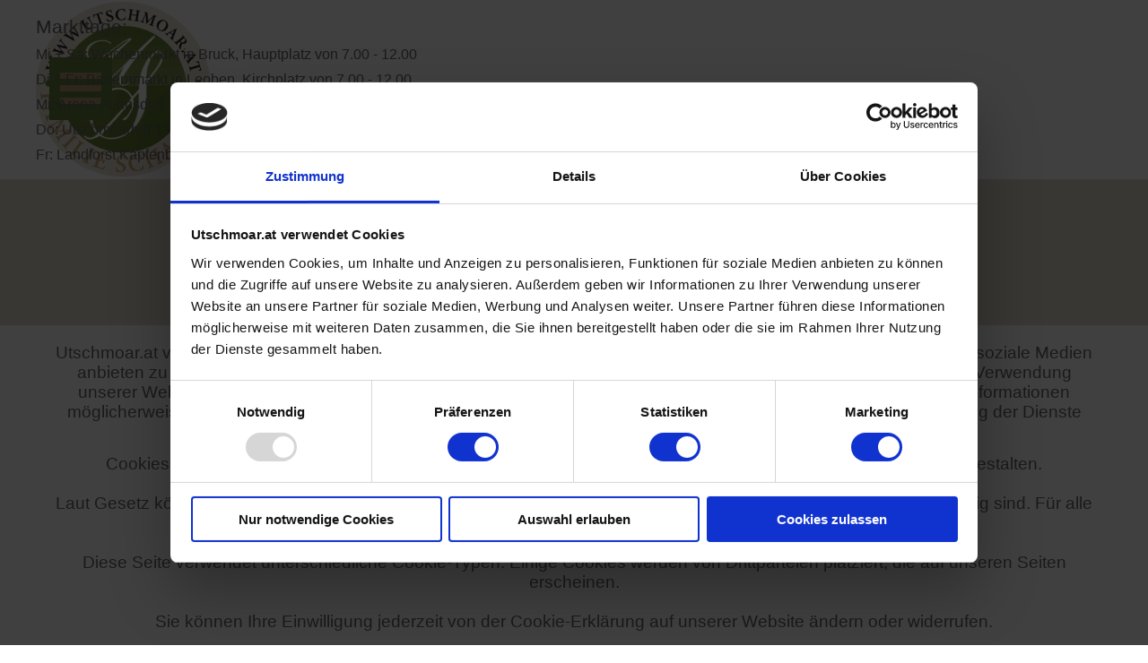

--- FILE ---
content_type: text/html
request_url: https://www.utschmoar.at/cookie-einstellungen.html
body_size: 16257
content:
<!DOCTYPE html><!-- HTML5 -->
<html prefix="og: http://ogp.me/ns#" lang="de-DE" dir="ltr">
	<head>
		<script id="Cookiebot" src="https://consent.cookiebot.com/uc.js" data-cbid="1cdc03b3-a66a-4c1e-907f-d6d73e8a2e64" data-blockingmode="auto" type="text/javascript"></script>
		<title>COOKIE EINSTELLUNGEN - Utschmoar</title>
		<meta charset="utf-8" />
		<!--[if IE]><meta http-equiv="ImageToolbar" content="False" /><![endif]-->
		<meta name="author" content="RDH Websolutions" />
		<meta name="description" content="Die Cookieeinstellungen vom Utschmoar, Familie Schaffer" />
		<meta name="keywords" content="cookie, utschmoar, familie schaffer, direktvermarktung, rinderhaltung, schweinehaltung, frisch vom hof, fernwärme, photovoltaikanlagen, gutes vom Bauernhof, schaffer rudi, frische, direktvermarkter" />
		<meta property="og:locale" content="de" />
		<meta property="og:type" content="website" />
		<meta property="og:url" content="https://www.utschmoar.at/cookie-einstellungen.html" />
		<meta property="og:title" content="COOKIE EINSTELLUNGEN" />
		<meta property="og:site_name" content="Utschmoar" />
		<meta property="og:description" content="Die Cookieeinstellungen vom Utschmoar, Familie Schaffer" />
		<meta name="viewport" content="width=device-width, initial-scale=1" />
		
		<link rel="stylesheet" href="style/reset.css?2025-2-4-0" media="screen,print" />
		<link rel="stylesheet" href="style/print.css?2025-2-4-0" media="print" />
		<link rel="stylesheet" href="style/style.css?2025-2-4-0" media="screen,print" />
		<link rel="stylesheet" href="style/template.css?2025-2-4-0" media="screen" />
		<link rel="stylesheet" href="appsresources/hover.css" media="screen, print" />
		<link rel="stylesheet" href="pluginAppObj/pluginAppObj_11_142/custom.css" media="screen, print" />
		<style type="text/css">#pluginAppObj_11_158 { width: 100%; }</style>
		<link rel="stylesheet" href="pluginAppObj/imHeader_pluginAppObj_04/css/menu-overlay-effects.css" media="screen, print" />
		<link rel="stylesheet" href="pluginAppObj/imHeader_pluginAppObj_04/css/custom.css" media="screen, print" />
		
		
		<link rel="stylesheet" href="pluginAppObj/imStickyBar_pluginAppObj_02/css/menu-overlay-effects.css" media="screen, print" />
		<link rel="stylesheet" href="pluginAppObj/imStickyBar_pluginAppObj_02/css/custom.css" media="screen, print" />
		<link rel="stylesheet" href="pcss/cookie-einstellungen.css?2025-2-4-0-638850575307676957" media="screen,print" />
		<script src="res/jquery.js?2025-2-4-0"></script>
		<script src="res/x5engine.js?2025-2-4-0" data-files-version="2025-2-4-0"></script>
		<script src="appsresources/js/classie.js"></script>
		<script src="appsresources/js/modernizr.custom.js"></script>
		<script src="appsresources/js/snap.svg-min.js"></script>
		<script src="pluginAppObj/imHeader_pluginAppObj_04/js/main.js"></script>
		
		
		<script src="appsresources/js/classie.js"></script>
		<script src="appsresources/js/modernizr.custom.js"></script>
		<script src="appsresources/js/snap.svg-min.js"></script>
		<script src="pluginAppObj/imStickyBar_pluginAppObj_02/js/main.js"></script>
		<script>
			window.onload = function(){ checkBrowserCompatibility('Der von Ihnen verwendete Browser unterstützt nicht die die Funktionen, die für die Anzeige dieser Website benötigt werden.','Der von Ihnen verwendete Browser unterstützt möglicherweise nicht die die Funktionen, die für die Anzeige dieser Website benötigt werden.','[1]Browser aktualisieren[/1] oder [2]Vorgang fortsetzen[/2].','http://outdatedbrowser.com/'); };
			x5engine.utils.currentPagePath = 'cookie-einstellungen.html';
			x5engine.boot.push(function () { x5engine.imPageToTop.initializeButton({}); });
		</script>
		<link rel="icon" href="favicon.png?2025-2-4-0-638850575306940287" type="image/png" />
		<style> .test {color: green!important;} </style>
		
	</head>
	<body>
		<div id="imPageExtContainer">
			<div id="imPageIntContainer">
				<a class="screen-reader-only-even-focused" href="#imGoToCont" title="Überspringen Sie das Hauptmenü">Direkt zum Seiteninhalt</a>
				<div id="imHeaderBg"></div>
				<div id="imPage">
					<header id="imHeader">
						<h1 class="imHidden">COOKIE EINSTELLUNGEN - Utschmoar</h1>
						<div id="imHeaderObjects"><div id="imHeader_imObjectImage_01_wrapper" class="template-object-wrapper"><div id="imHeader_imObjectImage_01"><div id="imHeader_imObjectImage_01_container"><a href="index.html" onclick="return x5engine.utils.location('index.html', null, false)"><img src="images/logo_y65avpq3.png" alt="Utschmoar" title="Utschmoar" width="195" height="195" />
</a></div></div></div><div id="imHeader_pluginAppObj_04_wrapper" class="template-object-wrapper"><!-- Overlay Menu v.7 --><div id="imHeader_pluginAppObj_04">
           <div class="trigger-overlay hamburger-button">
                <div>
                    <div>
                        <div class="hamburger-bar"></div>
                        <div class="hamburger-bar"></div>
                        <div class="hamburger-bar"></div>
                    </div>
                </div>
            </div>
        
            <script>
                var wsx5Data_imHeader_pluginAppObj_04 = {};
                wsx5Data_imHeader_pluginAppObj_04.id = "imHeader_pluginAppObj_04";
                wsx5Data_imHeader_pluginAppObj_04.preview = ("online" === 'uipreview' ? true : false);
                wsx5Data_imHeader_pluginAppObj_04.fw = ("" ? "true" : "false");
                wsx5Data_imHeader_pluginAppObj_04.param_effects = "huge";
                wsx5Data_imHeader_pluginAppObj_04.anim_duration = 150;
                overlaymenu_imHeader_pluginAppObj_04(wsx5Data_imHeader_pluginAppObj_04);
            </script>
       </div></div><div id="imHeader_imTextObject_05_wrapper" class="template-object-wrapper"><div id="imHeader_imTextObject_05">
	<div data-index="0"  class="text-tab-content grid-prop current-tab "  id="imHeader_imTextObject_05_tab0" style="opacity: 1; " role="tabpanel" tabindex="0">
		<div class="text-inner">
			<div><span class="fs16lh1-5">Markttage:</span></div><div><span class="fs12lh1-5">Mi + Sa: Wochenmarkt in Bruck, Hauptplatz von 7.00 - 12.00</span></div><div><span class="fs12lh1-5">Di + Fr: Bauernmarkt in Leoben, Kirchplatz von 7.00 - 12.00</span></div><div><span class="fs12lh1-5">Mi: Arena Fohnsdorf 7.00 - 12:30</span></div><div><span class="fs12lh1-5">Do: Utschmoarhof 13.00 - 18.00</span></div><div><span class="fs12lh1-5">Fr: Landforst Kapfenberg von 7.00 - 13.00</span></div>
		</div>
	</div>

</div>
</div></div>
					</header>
					<div id="imStickyBarContainer">
						<div id="imStickyBarGraphics"></div>
						<div id="imStickyBar">
							<div id="imStickyBarObjects"><div id="imStickyBar_imObjectImage_01_wrapper" class="template-object-wrapper"><div id="imStickyBar_imObjectImage_01"><div id="imStickyBar_imObjectImage_01_container"><a href="index.html" onclick="return x5engine.utils.location('index.html', null, false)"><img src="images/logo_ij4mtick.png" alt="Utschmoar" title="Utschmoar" width="60" height="60" />
</a></div></div></div><div id="imStickyBar_pluginAppObj_02_wrapper" class="template-object-wrapper"><!-- Overlay Menu v.7 --><div id="imStickyBar_pluginAppObj_02">
           <div class="trigger-overlay hamburger-button">
                <div>
                    <div>
                        <div class="hamburger-bar"></div>
                        <div class="hamburger-bar"></div>
                        <div class="hamburger-bar"></div>
                    </div>
                </div>
            </div>
        
            <script>
                var wsx5Data_imStickyBar_pluginAppObj_02 = {};
                wsx5Data_imStickyBar_pluginAppObj_02.id = "imStickyBar_pluginAppObj_02";
                wsx5Data_imStickyBar_pluginAppObj_02.preview = ("online" === 'uipreview' ? true : false);
                wsx5Data_imStickyBar_pluginAppObj_02.fw = ("" ? "true" : "false");
                wsx5Data_imStickyBar_pluginAppObj_02.param_effects = "huge";
                wsx5Data_imStickyBar_pluginAppObj_02.anim_duration = 150;
                overlaymenu_imStickyBar_pluginAppObj_02(wsx5Data_imStickyBar_pluginAppObj_02);
            </script>
       </div></div></div>
						</div>
					</div>
					<div id="imSideBar">
						<div id="imSideBarObjects"></div>
					</div>
					<div id="imContentGraphics"></div>
					<main id="imContent">
						<a id="imGoToCont"></a>
						<div id="imPageRow_1" class="imPageRow">
						<div style="position: absolute; top: 0; left: 0; right: 0; bottom: 0; overflow: hidden;"><div id="imPageRowGraphics_1" ></div></div>
						</div>
						<div id="imCell_141" class="animable fadeInLeft"> <div id="imCellStyleGraphics_141" ></div><div id="imCellStyleBorders_141"></div><div id="imTextObject_11_141">
							<div data-index="0"  class="text-tab-content grid-prop current-tab "  id="imTextObject_11_141_tab0" style="opacity: 1; " role="tabpanel" tabindex="0">
								<div class="text-inner">
									<h2 class="imHeading2 imTARight">COOKIE Einstellungen</h2><div><hr></div>
								</div>
							</div>
						
						</div>
						</div>
						<script>
							x5engine.boot.push(function () {
								x5engine.utils.onElementInViewPort($('#imCell_141').get(0), function () {
									x5engine.utils.revealObject($("#imCell_141"))
								}, 100);
							});
						</script>
						<div id="imPageRow_2" class="imPageRow">
						
						</div>
						<div id="imCell_157" class=""> <div id="imCellStyleGraphics_157" ></div><div id="imCellStyleBorders_157"></div><div id="imHTMLObject_11_157" class="imHTMLObject" style="text-align: center; overflow: hidden;"><script id="CookieDeclaration" src="https://consent.cookiebot.com/1cdc03b3-a66a-4c1e-907f-d6d73e8a2e64/cd.js" type="text/javascript" async></script></div></div><div id="imPageRow_3" class="imPageRow">
						
						</div>
						<div id="imCell_142" class=""> <div id="imCellStyleGraphics_142" ></div><div id="imCellStyleBorders_142"></div><!-- Animated Button v.19 --><div id="pluginAppObj_11_142">
						            <script>
						                var container = $("#pluginAppObj_11_142");
						                if (true) {
						                    var parsed_button = $.parseHTML(decode_html("&amp;lt;a href=&quot;index.html&quot; onclick=&quot;return x5engine.utils.location(\'index.html\', null, false)&quot;&amp;gt;<div class=\'btn-tdiv\'><div class=\'btn-trdiv\'><div class=\'btn-tcdiv\'>START</div></div></div>&amp;lt;/a&amp;gt;"), null, true);
						                } else {
						                    var parsed_button = $.parseHTML(decode_html("<a href='#'><div class='btn-tdiv'><div class='btn-trdiv'><div class='btn-tcdiv'>START</div></div></div></a>"));
						                }   
						
						                container.append(parsed_button);
						                var button = container.children("a").last();
						                button.addClass("pluginAppObj_11_142-button").addClass("bg-effect-style").addClass("hvr-rectangle-out");
						                button.attr({"aria-label" : ""});
						                
						                container.append(button);                   
						                
						                function decode_html(encoded) {
						                    encoded = replaceAll("&amp;gt;", ">", encoded);
						                    encoded = replaceAll("&amp;lt;", "<", encoded);
						                    encoded = replaceAll("\\\'", "\'", encoded);
						                    encoded = replaceAll("&quot;", "\"", encoded);
						                    encoded = replaceAll("&lt;br /&gt;", "\n", encoded);
						                    encoded = replaceAll("&amp;", "&", encoded);
						                    encoded = replaceAll("\\\\", "\\", encoded);
						                    return encoded;
						                }
						
						                function replaceAll(find, replace, str) {
						                    return str.replace(new RegExp(find, 'g'), replace);
						                }
						
						            </script>
						       </div></div><div id="imPageRow_4" class="imPageRow">
						
						</div>
						<div id="imCell_158" class=""> <div id="imCellStyleGraphics_158" ></div><div id="imCellStyleBorders_158"></div><!-- Simple Separator v.2 --><div id="pluginAppObj_11_158" style="direction: ltr;">
						            <div style="width: 100%; height: 30px"></div>
						        </div></div>
					</main>
					<div id="imFooterBg"></div>
					<footer id="imFooter">
						<div id="imFooterObjects"><div id="imFooter_imTextObject_01_wrapper" class="template-object-wrapper"><div id="imFooter_imTextObject_01">
	<div data-index="0"  class="text-tab-content grid-prop current-tab "  id="imFooter_imTextObject_01_tab0" style="opacity: 1; " role="tabpanel" tabindex="0">
		<div class="text-inner">
			<div class="imTACenter"><span class="fs10lh1-5"><span><a href="impressum.html" class="imCssLink" onclick="return x5engine.utils.location('impressum.html', null, false)">IMPRESSUM</a></span> &nbsp;&nbsp;&nbsp;<span><a href="haftung.html" class="imCssLink" onclick="return x5engine.utils.location('haftung.html', null, false)">HAFTUNG</a></span> &nbsp;&nbsp;&nbsp;<span><a href="datenschutz.html" class="imCssLink" onclick="return x5engine.utils.location('datenschutz.html', null, false)">DATENSCHUTZ</a></span> &nbsp;&nbsp;&nbsp;<span><a href="kontakt.html" class="imCssLink" onclick="return x5engine.utils.location('kontakt.html', null, false)">KONTAKT</a></span> &nbsp;&nbsp;&nbsp;<span><a href="cookie-einstellungen.html" class="imCssLink" onclick="return x5engine.utils.location('cookie-einstellungen.html', null, false)">COOKIE</a></span></span></div>
		</div>
	</div>

</div>
</div><div id="imFooter_imTextObject_02_wrapper" class="template-object-wrapper"><div id="imFooter_imTextObject_02">
	<div data-index="0"  class="text-tab-content grid-prop current-tab "  id="imFooter_imTextObject_02_tab0" style="opacity: 1; " role="tabpanel" tabindex="0">
		<div class="text-inner">
			<div><span class="fs16lh1-5 cf1">Markttage:</span></div><div><span class="fs12lh1-5 cf1">Mi + Sa: Wochenmarkt in Bruck, Hauptplatz von 7.00 - 12.00</span></div><div><span class="fs12lh1-5 cf1">Di + Fr: Bauernmarkt in Leoben, Kirchplatz von 7.00 - 12.00</span></div><div><span class="fs12lh1-5 cf1">Mi: Arena Fohnsdorf 7.00 - 12:30</span></div><div><span class="fs12lh1-5 cf1">Do: Utschmoarhof 13.00 - 18.00</span></div><div><span class="fs12lh1-5 cf1">Fr: Landforst Kapfenberg von 7.00 - 13.00</span></div>
		</div>
	</div>

</div>
</div><div id="imFooter_imObjectImage_03_wrapper" class="template-object-wrapper"><div id="imFooter_imObjectImage_03"><div id="imFooter_imObjectImage_03_container"><a href="index.html" onclick="return x5engine.utils.location('index.html', null, false)"><img src="images/logo.png" alt="Utschmoar" title="Utschmoar" width="200" height="200" />
</a></div></div></div><div id="imFooter_imTextObject_04_wrapper" class="template-object-wrapper"><div id="imFooter_imTextObject_04">
	<div data-index="0"  class="text-tab-content grid-prop current-tab "  id="imFooter_imTextObject_04_tab0" style="opacity: 1; " role="tabpanel" tabindex="0">
		<div class="text-inner">
			<div><span class="fs16lh1-5 cf1">Kontakt:</span></div><div><div><span class="fs12lh1-5 cf1">Familie Schaffer vlg Utschmoar</span></div><div><span class="fs12lh1-5 cf1">Utschmoarweg 10</span></div><div><span class="fs12lh1-5 cf1">A- 8600 Oberaich bei Bruck an der Mur</span></div><div><span class="fs12lh1-5 cf1">Mail:</span><span class="fs12lh1-5 cf1"> </span><span class="fs12lh1-5 cf1"><a role="button" href="mailto:schaffer@utschmoar.at" class="imCssLink">schaffer@utschmoar.at</a></span><br></div></div>
		</div>
	</div>

</div>
</div></div>
					</footer>
				</div>
				<span class="screen-reader-only-even-focused" style="bottom: 0;"><a href="#imGoToCont" title="Lesen Sie den Inhalt der Seite noch einmal durch">Zurück zum Seiteninhalt</a></span>
			</div>
		</div>
		
		<noscript class="imNoScript"><div class="alert alert-red">Um diese Website nutzen zu können, aktivieren Sie bitte JavaScript.</div></noscript>
	</body>
</html>


--- FILE ---
content_type: text/css
request_url: https://www.utschmoar.at/pluginAppObj/pluginAppObj_11_142/custom.css
body_size: 8125
content:
/* Button style */
#pluginAppObj_11_142 .pluginAppObj_11_142-button {
    width: 200px;
    height: 50px;
    color: rgba(255, 254, 255, 1);
    background-color: rgba(98, 127, 61, 1);
    background-repeat: no-repeat;
    font-family: Arial;
    font-size: 16px;
    font-weight: normal;
    font-style: normal;
    text-align: center;
    max-width: 100%;
    text-decoration: none;
    line-height: 18px;
    overflow: hidden;
}

#pluginAppObj_11_142 .btn-tdiv{
    display: table;
    width: 100%;
    height: 100%;
}
#pluginAppObj_11_142 .btn-trdiv{
    display: table-row;
    width: 100%;
    height: 100%;
}
#pluginAppObj_11_142 .btn-tcdiv{
    display: table-cell;
    width: 100%;
    height: 100%;
    overflow: hidden;
    vertical-align: middle;
    -webkit-backface-visibility: hidden;
    backface-visibility: hidden;
    -webkit-transform: scale(1.0);
    transform:  scale(1.0);
    -webkit-font-smoothing: subpixel-antialiased;
}

/* Background effect color */
#pluginAppObj_11_142 .bg-effect-style.hvr-rectangle-out:before {
    background: rgba(119, 140, 81, 1);
}

/* Background effect: 'Background fade' fix (no ::before element)*/
#pluginAppObj_11_142 .hvr-fade:hover,
#pluginAppObj_11_142 .hvr-fade:focus,
#pluginAppObj_11_142 .hvr-fade:active {
    background: rgba(119, 140, 81, 1);
    background-repeat: no-repeat;
}
#pluginAppObj_11_142 .hvr-back-pulse:hover, 
#pluginAppObj_11_142 .hvr-back-pulse:focus, 
#pluginAppObj_11_142 .hvr-back-pulse:active {
    background-color: rgba(119, 140, 81, 1);
}

/* Border effect color */
#pluginAppObj_11_142 .border-effect-style {
    box-shadow: inset 0 0 0 4px rgba(98, 127, 61, 1), 0 0 1px rgba(0, 0, 0, 0);
}

#pluginAppObj_11_142 .border-effect-style:before {
    border-color: rgba(119, 140, 81, 1);
    background: rgba(119, 140, 81, 1);
}

/* Border effect: fix (no background for these effects) */
#pluginAppObj_11_142 .hvr-ripple-out:before,
#pluginAppObj_11_142 .hvr-ripple-in:before,
#pluginAppObj_11_142 .hvr-outline-out:before,
#pluginAppObj_11_142 .hvr-outline-in:before,
#pluginAppObj_11_142 .hvr-trim:before {
    background: none !important;
}

/* Border effect: fix (no background for these effects) */
#pluginAppObj_11_142 .hvr-hollow:hover,
#pluginAppObj_11_142 .hvr-hollow:focus,
#pluginAppObj_11_142 .hvr-hollow:active{
    background: none !important;
    box-shadow: inset 0 0 0 4px rgba(119, 140, 81, 1), 0 0 1px rgba(0, 0, 0, 0);
}

/* Border effect fix (need original background) */
#pluginAppObj_11_142 .hvr-reveal:before{
    background: rgba(98, 127, 61, 1);
}

#pluginAppObj_11_142 .hvr-border-fade:hover, #pluginAppObj_11_142 .hvr-border-fade:focus, #pluginAppObj_11_142 .hvr-border-fade:active {
    box-shadow: inset 0 0 0 4px rgba(119, 140, 81, 1), 0 0 1px rgba(0, 0, 0, 0);
}

/*------ START CUSTOMIZING SHADOW COLOR -----------*/
#pluginAppObj_11_142 .hvr-glow:hover, #pluginAppObj_11_142 .hvr-glow:focus, #pluginAppObj_11_142 .hvr-glow:active {
  box-shadow: 0 0 8px rgba(32, 152, 209, 1);
}

#pluginAppObj_11_142 .hvr-shadow:hover, #pluginAppObj_11_142 .hvr-shadow:focus, #pluginAppObj_11_142 .hvr-shadow:active {
  box-shadow: 0 10px 10px -10px rgba(32, 152, 209, 1);
}

#pluginAppObj_11_142 .hvr-grow-shadow:hover, #pluginAppObj_11_142 .hvr-grow-shadow:focus, #pluginAppObj_11_142 .hvr-grow-shadow:active {
  box-shadow: 0 10px 10px -10px rgba(32, 152, 209, 1);
}

#pluginAppObj_11_142 .hvr-box-shadow-outset:hover, #pluginAppObj_11_142 .hvr-box-shadow-outset:focus, #pluginAppObj_11_142 .hvr-box-shadow-outset:active {
  box-shadow: 2px 2px 2px rgba(32, 152, 209, 1);
}

#pluginAppObj_11_142 .hvr-box-shadow-inset:hover, #pluginAppObj_11_142 .hvr-box-shadow-inset:focus, #pluginAppObj_11_142 .hvr-box-shadow-inset:active {
  box-shadow: inset 2px 2px 2px rgba(32, 152, 209, 1), 0 0 1px rgba(0, 0, 0, 0);
  /* Hack to improve aliasing on mobile/tablet devices */
}
/* Only this, cause it hide the shadow*/
#pluginAppObj_11_142 .hvr-float-shadow{
  overflow: visible;
}

#pluginAppObj_11_142 .hvr-float-shadow:before {
  background: -webkit-radial-gradient(center, ellipse, rgba(32, 152, 209, 1) 0%, rgba(0, 0, 0, 0) 80%);
  background: radial-gradient(ellipse at center, rgba(32, 152, 209, 1) 0%, rgba(0, 0, 0, 0) 80%);
}

#pluginAppObj_11_142 .hvr-shadow-radial:before {
  background: -webkit-radial-gradient(50% 150%, ellipse, rgba(32, 152, 209, 1) 0%, rgba(0, 0, 0, 0) 80%);
  background: radial-gradient(ellipse at 50% 150%, rgba(32, 152, 209, 1) 0%, rgba(0, 0, 0, 0) 80%);
}

#pluginAppObj_11_142 .hvr-shadow-radial:after {
  background: -webkit-radial-gradient(50% -50%, ellipse, rgba(32, 152, 209, 1) 0%, rgba(0, 0, 0, 0) 80%);
  background: radial-gradient(ellipse at 50% -50%, rgba(32, 152, 209, 1) 0%, rgba(0, 0, 0, 0) 80%);
}

#pluginAppObj_11_142 .hvr-shadow-radial {
    overflow: inherit !important;
}

/*------ END CUSTOMIZING SHADOW COLOR -----------*/

/*------ START CUSTOMIZING BORDER SIZE -----------*/
#pluginAppObj_11_142 .hvr-border-fade:hover, #pluginAppObj_11_142 .hvr-border-fade:focus, #pluginAppObj_11_142 .hvr-border-fade:active {
  box-shadow: inset 0 0 0 4px rgba(119, 140, 81, 1), 0 0 1px rgba(0, 0, 0, 0);
}

#pluginAppObj_11_142 .hvr-trim:before {
  border: rgba(119, 140, 81, 1) solid 4px;
  top: 4px;
  left: 4px;
  right: 4px;
  bottom: 4px;
}

#pluginAppObj_11_142 .hvr-ripple-out:before {
  border: rgba(119, 140, 81, 1) solid 4px;
}
@-webkit-keyframes hvr-ripple-out {
  100% {
    top: -8px;
    right: -8px;
    bottom: -8px;
    left: -8px;
    opacity: 0;
  }
}

@keyframes hvr-ripple-out {
  100% {
    top: -8px;
    right: -8px;
    bottom: -8px;
    left: -8px;
    opacity: 0;
  }
}

#pluginAppObj_11_142 .hvr-ripple-in:before {
  border: rgba(119, 140, 81, 1) solid 4px;
  top: -8px;
  right: -8px;
  bottom: -8px;
  left: -8px;
}

#pluginAppObj_11_142 .hvr-outline-out:before {
  border: rgba(119, 140, 81, 1) solid 4px;

}
#pluginAppObj_11_142 .hvr-outline-out:hover:before, .hvr-outline-out:focus:before, .hvr-outline-out:active:before {
  top: -8px;
  right: -8px;
  bottom: -8px;
  left: -8px;
}

#pluginAppObj_11_142 .hvr-outline-in:before {
  border: rgba(119, 140, 81, 1) solid 4px;
  top: -16px;
  right: -16px;
  bottom: -16px;
  left: -16px;
}
#pluginAppObj_11_142 .hvr-outline-in:hover:before, .hvr-outline-in:focus:before, .hvr-outline-in:active:before {
  top: -8px;
  right: -8px;
  bottom: -8px;
  left: -8px;
}

#pluginAppObj_11_142 .hvr-round-corners:hover, .hvr-round-corners:focus, .hvr-round-corners:active {
  border-radius:4px;
}

#pluginAppObj_11_142 .hvr-underline-from-left:before,
#pluginAppObj_11_142 .hvr-underline-from-center:before,
#pluginAppObj_11_142 .hvr-underline-from-right:before,
#pluginAppObj_11_142 .hvr-overline-from-left:before,
#pluginAppObj_11_142 .hvr-overline-from-center:before,
#pluginAppObj_11_142 .hvr-overline-from-right:before{
    height: 4px;
}

#pluginAppObj_11_142 .hvr-reveal:hover:before, #pluginAppObj_11_142 .hvr-reveal:focus:before, #pluginAppObj_11_142 .hvr-reveal:active:before {
  border-width: 4px;
}

#pluginAppObj_11_142 .hvr-underline-reveal:before{
    height: 4px;
    -webkit-transform: translateY(4px);
    transform: translateY(4px);
}

#pluginAppObj_11_142 .hvr-overline-reveal:before {
  height: 4px;
  -webkit-transform: translateY(-4px);
  transform: translateY(-4px);
}
#pluginAppObj_11_142 .hvr-underline-reveal:hover:before, 
#pluginAppObj_11_142 .hvr-underline-reveal:focus:before, 
#pluginAppObj_11_142 .hvr-underline-reveal:active:before,
#pluginAppObj_11_142 .hvr-overline-reveal:hover:before, 
#pluginAppObj_11_142 .hvr-overline-reveal:focus:before, 
#pluginAppObj_11_142 .hvr-overline-reveal:active:before {
-webkit-transform: translateY(0);
transform: translateY(0);
}

#pluginAppObj_11_142 .hvr-border-background-switch {
  background-color: rgba(98, 127, 61, 1);
  box-shadow: inset 0 0 0 4px rgba(119, 140, 81, 1), 0 0 1px rgba(0, 0, 0, 0);
}
#pluginAppObj_11_142 .hvr-border-background-switch:hover,
#pluginAppObj_11_142 .hvr-border-background-switch:focus,
#pluginAppObj_11_142 .hvr-border-background-switch:active {
  background-color: rgba(119, 140, 81, 1);
  box-shadow: inset 0 0 0 4px rgba(98, 127, 61, 1), 0 0 1px rgba(0, 0, 0, 0);
}

}

/*------ END CUSTOMIZING BORDER SIZE -----------*/

--- FILE ---
content_type: text/css
request_url: https://www.utschmoar.at/pluginAppObj/imHeader_pluginAppObj_04/css/menu-overlay-effects.css
body_size: 6944
content:
/*
  #####################
  ###### Effects ######
  #####################
*/


/* noeffect */
.imHeader_pluginAppObj_04_menuoverlay.overlay-noeffect {
	opacity: 0;
	visibility: hidden;
}

.imHeader_pluginAppObj_04_menuoverlay.overlay-noeffect.open {
    visibility: visible;
}

/****************/
/*     fade     */
/****************/
.imHeader_pluginAppObj_04_menuoverlay.overlay-fade {
	opacity: 0;
	visibility: hidden;
	-webkit-transition: opacity 150ms, visibility 0s 150ms;
	transition: opacity 150ms, visibility 0s 150ms;
}

.imHeader_pluginAppObj_04_menuoverlay.overlay-fade.open {
    visibility: visible;
	-webkit-transition: opacity 150ms;
	transition: opacity 150ms;
}

/****************/
/*     huge     */
/****************/
.imHeader_pluginAppObj_04_menuoverlay.overlay-huge {
	opacity: 0;
	visibility: hidden;
	-webkit-transition: opacity 150ms, visibility 0s 150ms;
	transition: opacity 150ms, visibility 0s 150ms;
}

.imHeader_pluginAppObj_04_menuoverlay.overlay-huge.open {
	visibility: visible;
	-webkit-transition: opacity 150ms;
	transition: opacity 150ms;
}

.imHeader_pluginAppObj_04_menuoverlay.overlay-huge .imHeader_pluginAppObj_04-overlay-close,
.imHeader_pluginAppObj_04_menuoverlay.overlay-huge nav {
	-webkit-perspective: 1200px;
	perspective: 1200px;
}

.imHeader_pluginAppObj_04_menuoverlay.overlay-huge .imHeader_pluginAppObj_04-overlay-close,
.imHeader_pluginAppObj_04_menuoverlay.overlay-huge nav ul {
	opacity: 0.4;
	-webkit-transform: translateY(-25%) rotateX(35deg);
	transform: translateY(-25%) rotateX(35deg);
	-webkit-transition: -webkit-transform 150ms, opacity 150ms;
	transition: transform 150ms, opacity 150ms;
}

.imHeader_pluginAppObj_04_menuoverlay.overlay-huge.open .imHeader_pluginAppObj_04-overlay-close,
.imHeader_pluginAppObj_04_menuoverlay.overlay-huge.open nav ul {
	opacity: 1;
	-webkit-transform: rotateX(0deg);
	transform: rotateX(0deg);
}

.imHeader_pluginAppObj_04_menuoverlay.overlay-huge.close .imHeader_pluginAppObj_04-overlay-close,
.imHeader_pluginAppObj_04_menuoverlay.overlay-huge.close nav ul {
	-webkit-transform: translateY(25%) rotateX(-35deg);
	transform: translateY(25%) rotateX(-35deg);
}

/****************/
/*     corner   */
/****************/
.imHeader_pluginAppObj_04_menuoverlay.overlay-corner {
	opacity: 0;
	visibility: hidden;
	-webkit-transform: translateY(50px) translateX(50px);
	transform: translateY(70%) translateX(70%);
	-webkit-transition: opacity 150ms, -webkit-transform 150ms, visibility 0s 150ms;
	transition: opacity 150ms, transform 150ms, visibility 0s 150ms;
}

.imHeader_pluginAppObj_04_menuoverlay.overlay-corner.open {
	visibility: visible;
	-webkit-transform: translateY(0%);
	transform: translateY(0%);
	-webkit-transition: opacity 150ms, -webkit-transform 150ms;
	transition: opacity 150ms, transform 150ms;
}


/****************/
/*   slidedown  */
/****************/
.imHeader_pluginAppObj_04_menuoverlay.overlay-slidedown {
    opacity: 1;
	visibility: hidden;
	-webkit-transform: translateY(-100%);
	transform: translateY(-100%);
	-webkit-transition: opacity 150ms, -webkit-transform 0.4s ease-in-out, visibility 0s 150ms;
	transition: opacity 150ms, transform 150ms ease-in-out, visibility 0s 150ms;
}

.imHeader_pluginAppObj_04_menuoverlay.overlay-slidedown.open {
	visibility: visible;
	-webkit-transform: translateY(0%);
	transform: translateY(0%);
	-webkit-transition: -webkit-transform 150ms ease-in-out;
	transition: transform 150ms ease-in-out;
}


/****************/
/*  simplegenie */
/****************/
.imHeader_pluginAppObj_04_menuoverlay.overlay-simplegenie {
    opacity: 1;
	visibility: hidden;
	-webkit-transform: translateY(60%) scale(0);
	transform: translateY(60%) scale(0);
	-webkit-transition: opacity 150ms, -webkit-transform 150ms, visibility 0s 150ms;
	transition: opacity 150ms, transform 150ms, visibility 0s 150ms;
}

.imHeader_pluginAppObj_04_menuoverlay.overlay-simplegenie.open {
	visibility: visible;
	-webkit-transform: translateY(0%) scale(1);
	transform: translateY(0%) scale(1);
	-webkit-transition: -webkit-transform 150ms;
	transition: transform 150ms;
}

/****************/
/* corner shape */
/****************/
.imHeader_pluginAppObj_04_menuoverlay.overlay-cornershape .imHeader_pluginAppObj_04_menuoverlay_back,
.imHeader_pluginAppObj_04_menuoverlay.overlay-cornershape {
    opacity: 1;
	background: transparent;
	visibility: hidden;
	-webkit-transition: opacity 150ms, visibility 0s 150ms;
	transition: opacity 150ms, visibility 0s 150ms;
}

.imHeader_pluginAppObj_04_menuoverlay.overlay-cornershape.open .imHeader_pluginAppObj_04_menuoverlay_back,
.imHeader_pluginAppObj_04_menuoverlay.overlay-cornershape.open {
    opacity: 0.98;
	visibility: visible;
	-webkit-transition: none;
	transition: none;
}

.imHeader_pluginAppObj_04_menuoverlay.overlay-cornershape.open {
    opacity: 1;
	visibility: visible;
	-webkit-transition: none;
	transition: none;
}

.imHeader_pluginAppObj_04_menuoverlay.overlay-cornershape > svg {
	position: absolute;
	top: 0;
	left: 0;
}

.imHeader_pluginAppObj_04_menuoverlay.overlay-cornershape .overlay-path {
	fill: rgba(226, 219, 203, 1);
    
    opacity: 0.98;
}

.imHeader_pluginAppObj_04_menuoverlay.overlay-cornershape .imHeader_pluginAppObj_04-overlay-close,
.imHeader_pluginAppObj_04_menuoverlay.overlay-cornershape nav,
.imHeader_pluginAppObj_04_menuoverlay.overlay-cornershape .overlay-close {
	opacity: 0;
	-webkit-transition: opacity 120ms 120ms;
	transition: opacity 120ms 120ms;
}

.imHeader_pluginAppObj_04_menuoverlay.overlay-cornershape.open .imHeader_pluginAppObj_04-overlay-close,
.imHeader_pluginAppObj_04_menuoverlay.overlay-cornershape.open nav,
.imHeader_pluginAppObj_04_menuoverlay.overlay-cornershape.open .overlay-close {
	opacity: 1;
	-webkit-transition-delay: 120ms;
	transition-delay: 120ms;
}

.imHeader_pluginAppObj_04_menuoverlay.overlay-cornershape.close .imHeader_pluginAppObj_04_menuoverlay_back,
.imHeader_pluginAppObj_04_menuoverlay.overlay-cornershape.close nav,
.imHeader_pluginAppObj_04_menuoverlay.overlay-cornershape.close .overlay-close {
	-webkit-transition-delay: 0s;
	transition-delay: 0s;
}


/*****************/
/* content scale */
/*****************/
#imPageExtContainer.menu-overlay-contentscale, #imPage.menu-overlay-contentscale {
	-webkit-transition: -webkit-transform 150ms;
	transition: transform 150ms;
}

#imPageExtContainer.menu-overlay-contentscale.overlay-open, #imPage.menu-overlay-contentscale.overlay-open {
	-webkit-transform: scale(0.5);
	transform: scale(0.5);
}

.imHeader_pluginAppObj_04_menuoverlay.overlay-contentscale {
    opacity: 1;
	visibility: hidden;
	-webkit-transform: translateY(100%);
	transform: translateY(100%);
	-webkit-transition: opacity 150ms, -webkit-transform 150ms, visibility 0s 150ms;
	transition: opacity 150ms, transform 150ms, visibility 0s 150ms;
}

.imHeader_pluginAppObj_04_menuoverlay.overlay-contentscale.open {
    opacity: 1;
	visibility: visible;
	-webkit-transform: translateY(0%);
	transform: translateY(0%);
	-webkit-transition: -webkit-transform 150ms;
	transition: transform 150ms;
}

--- FILE ---
content_type: text/css
request_url: https://www.utschmoar.at/pluginAppObj/imHeader_pluginAppObj_04/css/custom.css
body_size: 5764
content:


#menuoverlay_imHeader_pluginAppObj_04 {
    z-index: 10702;
    box-sizing: border-box;
}

body.menuoverlay_overflow_imHeader_pluginAppObj_04 {
    /*overflow: hidden;*/
}

#imHeader_pluginAppObj_04 .hamburger-button {
    cursor: pointer;
    width: 70px;
    height: 70px;
    display: inline-block;
    vertical-align: top;
    padding: 0;   
    background-color: rgba(98, 127, 61, 1);
    background-size: contain;
    background-image: none;
    border-color: rgba(98, 127, 61, 1);
    border-style: solid;
    
    border-block-width: 0px; border-inline-width: 15px; ;

    border-start-start-radius: 0px; border-start-end-radius: 15px; border-end-start-radius: 15px; border-end-end-radius: 0px; ;

    transition: .3s;
    
}

.imHeader_pluginAppObj_04_menuoverlay .imHeader_pluginAppObj_04-overlay-close.show {
    opacity: 1;
	visibility: visible;
	-webkit-transition: opacity 150ms;
	transition: opacity 150ms;
}

.imHeader_pluginAppObj_04_menuoverlay .imHeader_pluginAppObj_04-overlay-close.hide{
    opacity: 0;
    visibility: hidden;
	-webkit-transition: opacity 150ms, visibility 0s 150ms;
	transition: opacity 150ms, visibility 0s 150ms;
}


#imHeader_pluginAppObj_04 .hamburger-button > div {
    display: table;
    width: 100%;
    height: 100%;
    position: relative;
    z-index: 1;
}

#imHeader_pluginAppObj_04 .hamburger-button > div > div {
    display: table-cell;
    vertical-align: middle;
}

#imHeader_pluginAppObj_04 .hamburger-button > div > div .hamburger-bar {
    margin: 7px auto;
    width: 65%;
    height: 7px;
    background-color: rgba(179, 153, 110, 1);
    display: block;
    transition: .3s;
    
}

#imHeader_pluginAppObj_04 .hamburger-button.hide {
    background-color: rgb(118,147,81);
}

#imHeader_pluginAppObj_04 .hamburger-button.hide > div > div .hamburger-bar:first-child{
    transform: translateY(15px);
    opacity: 0;
  }

#imHeader_pluginAppObj_04 .hamburger-button.hide > div > div .hamburger-bar:nth-child(2){
    transform: rotate(180deg);
  }

#imHeader_pluginAppObj_04 .hamburger-button.hide > div > div .hamburger-bar:last-child{
    transform: translateY(-15px);
    opacity: 0;
}




/* Overlay style */
.imHeader_pluginAppObj_04_menuoverlay {
    z-index: 10702;
	position: fixed;
    width: 100%;
    height: 100%;
    top: 0;
    left: 0;
}

/* Overlay style */
.imHeader_pluginAppObj_04_menuoverlay_back {
	position: absolute;
	bottom: 0;
	top: 0;
    left: 0;
    right: 0;
    background:  rgba(226,219,203,0.98);
    
    opacity: 0.98;
}


.imHeader_pluginAppObj_04_menuoverlay.open {
	opacity: 1;
}

/* Overlay closing cross */
.imHeader_pluginAppObj_04_menuoverlay .imHeader_pluginAppObj_04-overlay-close {
    width: 63.84px;
    height: 63.84px;
	position: absolute;
	right: 40px;
	top: 40px;
	overflow: hidden;
	z-index: 100;
    cursor: pointer;
}

.imHeader_pluginAppObj_04_menuoverlay .imHeader_pluginAppObj_04-overlay-close svg {
	position: absolute;
	right: 0;
	top: 0;
    left: 0;
    right: 0;
	z-index: 100;
    fill: rgba(67, 67, 67, 1);
    -webkit-transition: 0.4s ease-out;
    -moz-transition:  0.4s ease-out;
    transition:  0.4s ease-out;
}

.imHeader_pluginAppObj_04_menuoverlay .imHeader_pluginAppObj_04-overlay-close svg:hover {
    fill: rgba(98, 127, 61, 1);
    -webkit-transform: rotateZ(180deg);
    -moz-transform: rotateZ(180deg);
    transform: rotateZ(180deg);
}

/* Menu style */
.imHeader_pluginAppObj_04_menuoverlay nav {
	text-align: center;
	position: relative;
    top: 50%;
	transform: translateY(-50%);
    overflow: auto;
}

.imHeader_pluginAppObj_04_menuoverlay nav.scrollingshadows {
    background: 
    /* Shadow covers */
    linear-gradient(transparent 30%, rgba(255, 255, 255, 0)), linear-gradient(rgba(255, 255, 255, 0), transparent 70%) 0 100%, 
    /* Shadows */
    radial-gradient(farthest-side at 50% 0, rgba(0, 0, 0, .2), rgba(0, 0, 0, 0)), radial-gradient(farthest-side at 50% 100%, rgba(0, 0, 0, .2), rgba(0, 0, 0, 0)) 0 100%;
    background-repeat: no-repeat;
    background-size: 100% 0px, 100% 16px;
    /* Opera doesn't support this in the shorthand */
    background-attachment: local, local, scroll, scroll;
    background-position-x: center;
}

.imHeader_pluginAppObj_04_menuoverlay nav.disable-scrollbars::-webkit-scrollbar {
    width: 0px;
    background: transparent; /* Chrome/Safari/Webkit */
}

.imHeader_pluginAppObj_04_menuoverlay nav.disable-scrollbars {
      scrollbar-width: none; /* Firefox */
      -ms-overflow-style: none;  /* IE 10+ */
}

.imHeader_pluginAppObj_04_menuoverlay nav.plus-eight {
    height: 80%;
}

.imHeader_pluginAppObj_04_menuoverlay nav.plus-five {
    height: 70%;
}

.imHeader_pluginAppObj_04_menuoverlay nav.plus-three {
   height: 60%;
}

.imHeader_pluginAppObj_04_menuoverlay nav.max-three {
   height: 50%;
}

.imHeader_pluginAppObj_04_menuoverlay ul {
    list-style: none;
	padding: 0;
	margin: 0 auto;
	display: inline-block;
	height: 100%;
	position: relative;
}

.imHeader_pluginAppObj_04_menuoverlay ul li {
    min-height: 63.84px;
    -webkit-backface-visibility: hidden;
    backface-visibility: hidden;
    display: flex;
    align-items: center;
    justify-content: center;
}

.imHeader_pluginAppObj_04_menuoverlay ul li a {
	display: block;
	transition: color 0.2s;
    text-decoration: none;
    font-family: Arial;
    font-size: 24pt;
    font-weight: normal;
    font-style: normal;
	color: rgba(67, 67, 67, 1);
    ;
}

.imHeader_pluginAppObj_04_menuoverlay ul li:not(.pwNotHover) a:hover, .imHeader_pluginAppObj_04_menuoverlay ul li.pwHover a {
	transition: color 0.2s;
    font-weight: bold;
    font-style: normal;
    text-decoration: none;
	color: rgba(98, 127, 61, 1);
    ;
}

.imHeader_pluginAppObj_04_menuoverlay ul li.imMnMnCurrent a {
	transition: color 0.2s;
    font-weight: bold;
    font-style: normal;
    text-decoration: none;
	color: rgba(98, 127, 61, 1);
}

--- FILE ---
content_type: text/css
request_url: https://www.utschmoar.at/pluginAppObj/imStickyBar_pluginAppObj_02/css/menu-overlay-effects.css
body_size: 7107
content:
/*
  #####################
  ###### Effects ######
  #####################
*/


/* noeffect */
.imStickyBar_pluginAppObj_02_menuoverlay.overlay-noeffect {
	opacity: 0;
	visibility: hidden;
}

.imStickyBar_pluginAppObj_02_menuoverlay.overlay-noeffect.open {
    visibility: visible;
}

/****************/
/*     fade     */
/****************/
.imStickyBar_pluginAppObj_02_menuoverlay.overlay-fade {
	opacity: 0;
	visibility: hidden;
	-webkit-transition: opacity 150ms, visibility 0s 150ms;
	transition: opacity 150ms, visibility 0s 150ms;
}

.imStickyBar_pluginAppObj_02_menuoverlay.overlay-fade.open {
    visibility: visible;
	-webkit-transition: opacity 150ms;
	transition: opacity 150ms;
}

/****************/
/*     huge     */
/****************/
.imStickyBar_pluginAppObj_02_menuoverlay.overlay-huge {
	opacity: 0;
	visibility: hidden;
	-webkit-transition: opacity 150ms, visibility 0s 150ms;
	transition: opacity 150ms, visibility 0s 150ms;
}

.imStickyBar_pluginAppObj_02_menuoverlay.overlay-huge.open {
	visibility: visible;
	-webkit-transition: opacity 150ms;
	transition: opacity 150ms;
}

.imStickyBar_pluginAppObj_02_menuoverlay.overlay-huge .imStickyBar_pluginAppObj_02-overlay-close,
.imStickyBar_pluginAppObj_02_menuoverlay.overlay-huge nav {
	-webkit-perspective: 1200px;
	perspective: 1200px;
}

.imStickyBar_pluginAppObj_02_menuoverlay.overlay-huge .imStickyBar_pluginAppObj_02-overlay-close,
.imStickyBar_pluginAppObj_02_menuoverlay.overlay-huge nav ul {
	opacity: 0.4;
	-webkit-transform: translateY(-25%) rotateX(35deg);
	transform: translateY(-25%) rotateX(35deg);
	-webkit-transition: -webkit-transform 150ms, opacity 150ms;
	transition: transform 150ms, opacity 150ms;
}

.imStickyBar_pluginAppObj_02_menuoverlay.overlay-huge.open .imStickyBar_pluginAppObj_02-overlay-close,
.imStickyBar_pluginAppObj_02_menuoverlay.overlay-huge.open nav ul {
	opacity: 1;
	-webkit-transform: rotateX(0deg);
	transform: rotateX(0deg);
}

.imStickyBar_pluginAppObj_02_menuoverlay.overlay-huge.close .imStickyBar_pluginAppObj_02-overlay-close,
.imStickyBar_pluginAppObj_02_menuoverlay.overlay-huge.close nav ul {
	-webkit-transform: translateY(25%) rotateX(-35deg);
	transform: translateY(25%) rotateX(-35deg);
}

/****************/
/*     corner   */
/****************/
.imStickyBar_pluginAppObj_02_menuoverlay.overlay-corner {
	opacity: 0;
	visibility: hidden;
	-webkit-transform: translateY(50px) translateX(50px);
	transform: translateY(70%) translateX(70%);
	-webkit-transition: opacity 150ms, -webkit-transform 150ms, visibility 0s 150ms;
	transition: opacity 150ms, transform 150ms, visibility 0s 150ms;
}

.imStickyBar_pluginAppObj_02_menuoverlay.overlay-corner.open {
	visibility: visible;
	-webkit-transform: translateY(0%);
	transform: translateY(0%);
	-webkit-transition: opacity 150ms, -webkit-transform 150ms;
	transition: opacity 150ms, transform 150ms;
}


/****************/
/*   slidedown  */
/****************/
.imStickyBar_pluginAppObj_02_menuoverlay.overlay-slidedown {
    opacity: 1;
	visibility: hidden;
	-webkit-transform: translateY(-100%);
	transform: translateY(-100%);
	-webkit-transition: opacity 150ms, -webkit-transform 0.4s ease-in-out, visibility 0s 150ms;
	transition: opacity 150ms, transform 150ms ease-in-out, visibility 0s 150ms;
}

.imStickyBar_pluginAppObj_02_menuoverlay.overlay-slidedown.open {
	visibility: visible;
	-webkit-transform: translateY(0%);
	transform: translateY(0%);
	-webkit-transition: -webkit-transform 150ms ease-in-out;
	transition: transform 150ms ease-in-out;
}


/****************/
/*  simplegenie */
/****************/
.imStickyBar_pluginAppObj_02_menuoverlay.overlay-simplegenie {
    opacity: 1;
	visibility: hidden;
	-webkit-transform: translateY(60%) scale(0);
	transform: translateY(60%) scale(0);
	-webkit-transition: opacity 150ms, -webkit-transform 150ms, visibility 0s 150ms;
	transition: opacity 150ms, transform 150ms, visibility 0s 150ms;
}

.imStickyBar_pluginAppObj_02_menuoverlay.overlay-simplegenie.open {
	visibility: visible;
	-webkit-transform: translateY(0%) scale(1);
	transform: translateY(0%) scale(1);
	-webkit-transition: -webkit-transform 150ms;
	transition: transform 150ms;
}

/****************/
/* corner shape */
/****************/
.imStickyBar_pluginAppObj_02_menuoverlay.overlay-cornershape .imStickyBar_pluginAppObj_02_menuoverlay_back,
.imStickyBar_pluginAppObj_02_menuoverlay.overlay-cornershape {
    opacity: 1;
	background: transparent;
	visibility: hidden;
	-webkit-transition: opacity 150ms, visibility 0s 150ms;
	transition: opacity 150ms, visibility 0s 150ms;
}

.imStickyBar_pluginAppObj_02_menuoverlay.overlay-cornershape.open .imStickyBar_pluginAppObj_02_menuoverlay_back,
.imStickyBar_pluginAppObj_02_menuoverlay.overlay-cornershape.open {
    opacity: 0.98;
	visibility: visible;
	-webkit-transition: none;
	transition: none;
}

.imStickyBar_pluginAppObj_02_menuoverlay.overlay-cornershape.open {
    opacity: 1;
	visibility: visible;
	-webkit-transition: none;
	transition: none;
}

.imStickyBar_pluginAppObj_02_menuoverlay.overlay-cornershape > svg {
	position: absolute;
	top: 0;
	left: 0;
}

.imStickyBar_pluginAppObj_02_menuoverlay.overlay-cornershape .overlay-path {
	fill: rgba(226, 219, 203, 1);
    
    opacity: 0.98;
}

.imStickyBar_pluginAppObj_02_menuoverlay.overlay-cornershape .imStickyBar_pluginAppObj_02-overlay-close,
.imStickyBar_pluginAppObj_02_menuoverlay.overlay-cornershape nav,
.imStickyBar_pluginAppObj_02_menuoverlay.overlay-cornershape .overlay-close {
	opacity: 0;
	-webkit-transition: opacity 120ms 120ms;
	transition: opacity 120ms 120ms;
}

.imStickyBar_pluginAppObj_02_menuoverlay.overlay-cornershape.open .imStickyBar_pluginAppObj_02-overlay-close,
.imStickyBar_pluginAppObj_02_menuoverlay.overlay-cornershape.open nav,
.imStickyBar_pluginAppObj_02_menuoverlay.overlay-cornershape.open .overlay-close {
	opacity: 1;
	-webkit-transition-delay: 120ms;
	transition-delay: 120ms;
}

.imStickyBar_pluginAppObj_02_menuoverlay.overlay-cornershape.close .imStickyBar_pluginAppObj_02_menuoverlay_back,
.imStickyBar_pluginAppObj_02_menuoverlay.overlay-cornershape.close nav,
.imStickyBar_pluginAppObj_02_menuoverlay.overlay-cornershape.close .overlay-close {
	-webkit-transition-delay: 0s;
	transition-delay: 0s;
}


/*****************/
/* content scale */
/*****************/
#imPageExtContainer.menu-overlay-contentscale, #imPage.menu-overlay-contentscale {
	-webkit-transition: -webkit-transform 150ms;
	transition: transform 150ms;
}

#imPageExtContainer.menu-overlay-contentscale.overlay-open, #imPage.menu-overlay-contentscale.overlay-open {
	-webkit-transform: scale(0.5);
	transform: scale(0.5);
}

.imStickyBar_pluginAppObj_02_menuoverlay.overlay-contentscale {
    opacity: 1;
	visibility: hidden;
	-webkit-transform: translateY(100%);
	transform: translateY(100%);
	-webkit-transition: opacity 150ms, -webkit-transform 150ms, visibility 0s 150ms;
	transition: opacity 150ms, transform 150ms, visibility 0s 150ms;
}

.imStickyBar_pluginAppObj_02_menuoverlay.overlay-contentscale.open {
    opacity: 1;
	visibility: visible;
	-webkit-transform: translateY(0%);
	transform: translateY(0%);
	-webkit-transition: -webkit-transform 150ms;
	transition: transform 150ms;
}

--- FILE ---
content_type: text/css
request_url: https://www.utschmoar.at/pluginAppObj/imStickyBar_pluginAppObj_02/css/custom.css
body_size: 5852
content:


#menuoverlay_imStickyBar_pluginAppObj_02 {
    z-index: 10702;
    box-sizing: border-box;
}

body.menuoverlay_overflow_imStickyBar_pluginAppObj_02 {
    /*overflow: hidden;*/
}

#imStickyBar_pluginAppObj_02 .hamburger-button {
    cursor: pointer;
    width: 50px;
    height: 50px;
    display: inline-block;
    vertical-align: top;
    padding: 0;   
    background-color: rgba(98, 127, 61, 1);
    background-size: contain;
    background-image: none;
    border-color: rgba(98, 127, 61, 1);
    border-style: solid;
    
    border-block-width: 0px; border-inline-width: 15px; ;

    border-start-start-radius: 0px; border-start-end-radius: 15px; border-end-start-radius: 15px; border-end-end-radius: 0px; ;

    transition: .3s;
    
}

.imStickyBar_pluginAppObj_02_menuoverlay .imStickyBar_pluginAppObj_02-overlay-close.show {
    opacity: 1;
	visibility: visible;
	-webkit-transition: opacity 150ms;
	transition: opacity 150ms;
}

.imStickyBar_pluginAppObj_02_menuoverlay .imStickyBar_pluginAppObj_02-overlay-close.hide{
    opacity: 0;
    visibility: hidden;
	-webkit-transition: opacity 150ms, visibility 0s 150ms;
	transition: opacity 150ms, visibility 0s 150ms;
}


#imStickyBar_pluginAppObj_02 .hamburger-button > div {
    display: table;
    width: 100%;
    height: 100%;
    position: relative;
    z-index: 1;
}

#imStickyBar_pluginAppObj_02 .hamburger-button > div > div {
    display: table-cell;
    vertical-align: middle;
}

#imStickyBar_pluginAppObj_02 .hamburger-button > div > div .hamburger-bar {
    margin: 5px auto;
    width: 65%;
    height: 5px;
    background-color: rgba(179, 153, 110, 1);
    display: block;
    transition: .3s;
    
}

#imStickyBar_pluginAppObj_02 .hamburger-button.hide {
    background-color: rgb(118,147,81);
}

#imStickyBar_pluginAppObj_02 .hamburger-button.hide > div > div .hamburger-bar:first-child{
    transform: translateY(15px);
    opacity: 0;
  }

#imStickyBar_pluginAppObj_02 .hamburger-button.hide > div > div .hamburger-bar:nth-child(2){
    transform: rotate(180deg);
  }

#imStickyBar_pluginAppObj_02 .hamburger-button.hide > div > div .hamburger-bar:last-child{
    transform: translateY(-15px);
    opacity: 0;
}




/* Overlay style */
.imStickyBar_pluginAppObj_02_menuoverlay {
    z-index: 10702;
	position: fixed;
    width: 100%;
    height: 100%;
    top: 0;
    left: 0;
}

/* Overlay style */
.imStickyBar_pluginAppObj_02_menuoverlay_back {
	position: absolute;
	bottom: 0;
	top: 0;
    left: 0;
    right: 0;
    background:  rgba(226,219,203,0.98);
    
    opacity: 0.98;
}


.imStickyBar_pluginAppObj_02_menuoverlay.open {
	opacity: 1;
}

/* Overlay closing cross */
.imStickyBar_pluginAppObj_02_menuoverlay .imStickyBar_pluginAppObj_02-overlay-close {
    width: 63.84px;
    height: 63.84px;
	position: absolute;
	right: 40px;
	top: 40px;
	overflow: hidden;
	z-index: 100;
    cursor: pointer;
}

.imStickyBar_pluginAppObj_02_menuoverlay .imStickyBar_pluginAppObj_02-overlay-close svg {
	position: absolute;
	right: 0;
	top: 0;
    left: 0;
    right: 0;
	z-index: 100;
    fill: rgba(67, 67, 67, 1);
    -webkit-transition: 0.4s ease-out;
    -moz-transition:  0.4s ease-out;
    transition:  0.4s ease-out;
}

.imStickyBar_pluginAppObj_02_menuoverlay .imStickyBar_pluginAppObj_02-overlay-close svg:hover {
    fill: rgba(98, 127, 61, 1);
    -webkit-transform: rotateZ(180deg);
    -moz-transform: rotateZ(180deg);
    transform: rotateZ(180deg);
}

/* Menu style */
.imStickyBar_pluginAppObj_02_menuoverlay nav {
	text-align: center;
	position: relative;
    top: 50%;
	transform: translateY(-50%);
    overflow: auto;
}

.imStickyBar_pluginAppObj_02_menuoverlay nav.scrollingshadows {
    background: 
    /* Shadow covers */
    linear-gradient(transparent 30%, rgba(255, 255, 255, 0)), linear-gradient(rgba(255, 255, 255, 0), transparent 70%) 0 100%, 
    /* Shadows */
    radial-gradient(farthest-side at 50% 0, rgba(0, 0, 0, .2), rgba(0, 0, 0, 0)), radial-gradient(farthest-side at 50% 100%, rgba(0, 0, 0, .2), rgba(0, 0, 0, 0)) 0 100%;
    background-repeat: no-repeat;
    background-size: 100% 0px, 100% 16px;
    /* Opera doesn't support this in the shorthand */
    background-attachment: local, local, scroll, scroll;
    background-position-x: center;
}

.imStickyBar_pluginAppObj_02_menuoverlay nav.disable-scrollbars::-webkit-scrollbar {
    width: 0px;
    background: transparent; /* Chrome/Safari/Webkit */
}

.imStickyBar_pluginAppObj_02_menuoverlay nav.disable-scrollbars {
      scrollbar-width: none; /* Firefox */
      -ms-overflow-style: none;  /* IE 10+ */
}

.imStickyBar_pluginAppObj_02_menuoverlay nav.plus-eight {
    height: 80%;
}

.imStickyBar_pluginAppObj_02_menuoverlay nav.plus-five {
    height: 70%;
}

.imStickyBar_pluginAppObj_02_menuoverlay nav.plus-three {
   height: 60%;
}

.imStickyBar_pluginAppObj_02_menuoverlay nav.max-three {
   height: 50%;
}

.imStickyBar_pluginAppObj_02_menuoverlay ul {
    list-style: none;
	padding: 0;
	margin: 0 auto;
	display: inline-block;
	height: 100%;
	position: relative;
}

.imStickyBar_pluginAppObj_02_menuoverlay ul li {
    min-height: 63.84px;
    -webkit-backface-visibility: hidden;
    backface-visibility: hidden;
    display: flex;
    align-items: center;
    justify-content: center;
}

.imStickyBar_pluginAppObj_02_menuoverlay ul li a {
	display: block;
	transition: color 0.2s;
    text-decoration: none;
    font-family: Arial;
    font-size: 24pt;
    font-weight: normal;
    font-style: normal;
	color: rgba(67, 67, 67, 1);
    ;
}

.imStickyBar_pluginAppObj_02_menuoverlay ul li:not(.pwNotHover) a:hover, .imStickyBar_pluginAppObj_02_menuoverlay ul li.pwHover a {
	transition: color 0.2s;
    font-weight: bold;
    font-style: normal;
    text-decoration: none;
	color: rgba(98, 127, 61, 1);
    ;
}

.imStickyBar_pluginAppObj_02_menuoverlay ul li.imMnMnCurrent a {
	transition: color 0.2s;
    font-weight: bold;
    font-style: normal;
    text-decoration: none;
	color: rgba(98, 127, 61, 1);
}

--- FILE ---
content_type: text/css
request_url: https://www.utschmoar.at/pcss/cookie-einstellungen.css?2025-2-4-0-638850575307676957
body_size: 79892
content:
#imPage { display: grid; grid-template-columns: minmax(0, 1fr) 1600px minmax(0, 1fr); grid-template-rows: 200px auto 300px; }
#imHeader { display: block; grid-column: 2 / 3; grid-row: 1 / 2; }
#imFooter { display: block; grid-column: 1 / 4; grid-row: 3 / 4; }
#imSideBar { display: none; }
#imContent { display: block; grid-column: 1 / 4; grid-row: 2 / 3; }
#imContentGraphics { display: block; grid-column: 2 / 3; grid-row: 2 / 3; }
@media (max-width: 1599.9px) and (min-width: 1200.0px) {
	#imPage { display: grid; grid-template-columns: minmax(0, 1fr) 1200px minmax(0, 1fr); grid-template-rows: 200px auto 300px; }
	#imHeader { display: block; grid-column: 2 / 3; grid-row: 1 / 2; }
	#imFooter { display: block; grid-column: 1 / 4; grid-row: 3 / 4; }
	#imSideBar { display: none; }
	#imContent { display: block; grid-column: 1 / 4; grid-row: 2 / 3; }
	#imContentGraphics { display: block; grid-column: 2 / 3; grid-row: 2 / 3; }
	
}
@media (max-width: 1199.9px) and (min-width: 720.0px) {
	#imPage { display: grid; grid-template-columns: minmax(0, 1fr) 720px minmax(0, 1fr); grid-template-rows: 200px auto 500px; }
	#imHeader { display: block; grid-column: 2 / 3; grid-row: 1 / 2; }
	#imFooter { display: block; grid-column: 1 / 4; grid-row: 3 / 4; }
	#imSideBar { display: none; }
	#imContent { display: block; grid-column: 1 / 4; grid-row: 2 / 3; }
	#imContentGraphics { display: block; grid-column: 2 / 3; grid-row: 2 / 3; }
	
}
@media (max-width: 719.9px) and (min-width: 480.0px) {
	#imPage { display: grid; grid-template-columns: minmax(0, 1fr) 480px minmax(0, 1fr); grid-template-rows: 200px auto 700px; }
	#imHeader { display: block; grid-column: 2 / 3; grid-row: 1 / 2; }
	#imFooter { display: block; grid-column: 1 / 4; grid-row: 3 / 4; }
	#imSideBar { display: none; }
	#imContent { display: block; grid-column: 1 / 4; grid-row: 2 / 3; }
	#imContentGraphics { display: block; grid-column: 2 / 3; grid-row: 2 / 3; }
	
}
@media (max-width: 479.9px)  {
	#imPage { display: grid; grid-template-columns: 0 minmax(0, 1fr) 0; grid-template-rows: 200px auto 700px; }
	#imHeader { display: block; grid-column: 2 / 3; grid-row: 1 / 2; }
	#imFooter { display: block; grid-column: 1 / 4; grid-row: 3 / 4; }
	#imSideBar { display: none; }
	#imContent { display: block; grid-column: 1 / 4; grid-row: 2 / 3; }
	#imContentGraphics { display: block; grid-column: 2 / 3; grid-row: 2 / 3; }
	
}
#imContent { display: grid; grid-template-columns: minmax(0, 1fr) 66.667px 66.667px 66.667px 66.667px 66.667px 66.667px 66.667px 66.667px 66.667px 66.667px 66.667px 66.667px 66.667px 66.667px 66.667px 66.667px 66.667px 66.667px 66.667px 66.667px 66.667px 66.667px 66.667px 66.667px minmax(0, 1fr); grid-template-rows: auto auto auto auto; }
#imGoToCont { display: block; grid-column: 2 / 3; grid-row: 1 / 2; }
#imCell_141 { display: grid; grid-column: 2 / 26; grid-row: 1 / 2; }
#imCell_157 { display: grid; grid-column: 2 / 26; grid-row: 2 / 3; }
#imCell_142 { display: grid; grid-column: 2 / 26; grid-row: 3 / 4; }
#imCell_158 { display: grid; grid-column: 2 / 26; grid-row: 4 / 5; }
#imPageRow_1 { display: block; grid-column: 1 / 27; grid-row: 1 / 2; }
#imPageRow_2 { display: block; grid-column: 2 / 26; grid-row: 2 / 3; }
#imPageRow_3 { display: block; grid-column: 2 / 26; grid-row: 3 / 4; }
#imPageRow_4 { display: block; grid-column: 2 / 26; grid-row: 4 / 5; }
@media (max-width: 1599.9px) and (min-width: 1200.0px) {
	#imContent { display: grid; grid-template-columns: minmax(0, 1fr) 50px 50px 50px 50px 50px 50px 50px 50px 50px 50px 50px 50px 50px 50px 50px 50px 50px 50px 50px 50px 50px 50px 50px 50px minmax(0, 1fr); grid-template-rows: auto auto auto auto; }
	#imGoToCont { display: block; grid-column: 2 / 3; grid-row: 1 / 2; }
	#imCell_141 { display: grid; grid-column: 2 / 26; grid-row: 1 / 2; }
	#imCell_157 { display: grid; grid-column: 2 / 26; grid-row: 2 / 3; }
	#imCell_142 { display: grid; grid-column: 2 / 26; grid-row: 3 / 4; }
	#imCell_158 { display: grid; grid-column: 2 / 26; grid-row: 4 / 5; }
	#imPageRow_1 { display: block; grid-column: 1 / 27; grid-row: 1 / 2; }
	#imPageRow_2 { display: block; grid-column: 2 / 26; grid-row: 2 / 3; }
	#imPageRow_3 { display: block; grid-column: 2 / 26; grid-row: 3 / 4; }
	#imPageRow_4 { display: block; grid-column: 2 / 26; grid-row: 4 / 5; }
	
}
@media (max-width: 1199.9px) and (min-width: 720.0px) {
	#imContent { display: grid; grid-template-columns: minmax(0, 1fr) 30px 30px 30px 30px 30px 30px 30px 30px 30px 30px 30px 30px 30px 30px 30px 30px 30px 30px 30px 30px 30px 30px 30px 30px minmax(0, 1fr); grid-template-rows: auto auto auto auto; }
	#imGoToCont { display: block; grid-column: 2 / 3; grid-row: 1 / 2; }
	#imCell_141 { display: grid; grid-column: 2 / 26; grid-row: 1 / 2; }
	#imCell_157 { display: grid; grid-column: 2 / 26; grid-row: 2 / 3; }
	#imCell_142 { display: grid; grid-column: 2 / 26; grid-row: 3 / 4; }
	#imCell_158 { display: grid; grid-column: 2 / 26; grid-row: 4 / 5; }
	#imPageRow_1 { display: block; grid-column: 1 / 27; grid-row: 1 / 2; }
	#imPageRow_2 { display: block; grid-column: 2 / 26; grid-row: 2 / 3; }
	#imPageRow_3 { display: block; grid-column: 2 / 26; grid-row: 3 / 4; }
	#imPageRow_4 { display: block; grid-column: 2 / 26; grid-row: 4 / 5; }
	
}
@media (max-width: 719.9px) and (min-width: 480.0px) {
	#imContent { display: grid; grid-template-columns: minmax(0, 1fr) 20px 20px 20px 20px 20px 20px 20px 20px 20px 20px 20px 20px 20px 20px 20px 20px 20px 20px 20px 20px 20px 20px 20px 20px minmax(0, 1fr); grid-template-rows: auto auto auto auto; }
	#imGoToCont { display: block; grid-column: 2 / 3; grid-row: 1 / 2; }
	#imCell_141 { display: grid; grid-column: 2 / 26; grid-row: 1 / 2; }
	#imCell_157 { display: grid; grid-column: 2 / 26; grid-row: 2 / 3; }
	#imCell_142 { display: grid; grid-column: 2 / 26; grid-row: 3 / 4; }
	#imCell_158 { display: grid; grid-column: 2 / 26; grid-row: 4 / 5; }
	#imPageRow_1 { display: block; grid-column: 1 / 27; grid-row: 1 / 2; }
	#imPageRow_2 { display: block; grid-column: 2 / 26; grid-row: 2 / 3; }
	#imPageRow_3 { display: block; grid-column: 2 / 26; grid-row: 3 / 4; }
	#imPageRow_4 { display: block; grid-column: 2 / 26; grid-row: 4 / 5; }
	
}
@media (max-width: 479.9px)  {
	#imContent { display: grid; grid-template-columns: 0 minmax(0, 1fr) minmax(0, 1fr) minmax(0, 1fr) minmax(0, 1fr) minmax(0, 1fr) minmax(0, 1fr) minmax(0, 1fr) minmax(0, 1fr) minmax(0, 1fr) minmax(0, 1fr) minmax(0, 1fr) minmax(0, 1fr) minmax(0, 1fr) minmax(0, 1fr) minmax(0, 1fr) minmax(0, 1fr) minmax(0, 1fr) minmax(0, 1fr) minmax(0, 1fr) minmax(0, 1fr) minmax(0, 1fr) minmax(0, 1fr) minmax(0, 1fr) minmax(0, 1fr) 0; grid-template-rows: auto auto auto auto; }
	#imGoToCont { display: block; grid-column: 2 / 3; grid-row: 1 / 2; }
	#imCell_141 { display: grid; grid-column: 2 / 26; grid-row: 1 / 2; }
	#imCell_157 { display: grid; grid-column: 2 / 26; grid-row: 2 / 3; }
	#imCell_142 { display: grid; grid-column: 2 / 26; grid-row: 3 / 4; }
	#imCell_158 { display: grid; grid-column: 2 / 26; grid-row: 4 / 5; }
	#imPageRow_1 { display: block; grid-column: 1 / 27; grid-row: 1 / 2; }
	#imPageRow_2 { display: block; grid-column: 2 / 26; grid-row: 2 / 3; }
	#imPageRow_3 { display: block; grid-column: 2 / 26; grid-row: 3 / 4; }
	#imPageRow_4 { display: block; grid-column: 2 / 26; grid-row: 4 / 5; }
	
}
#imHeader_imCell_1 { grid-template-columns: 100%; position: relative; box-sizing: border-box; }
#imHeader_imObjectImage_01 { position: relative; max-width: 100%; box-sizing: border-box; z-index: 3; }
#imHeader_imCellStyleGraphics_1 { grid-row: 1 / -1; grid-column: 1 / -1; background-color: transparent;  }
#imHeader_imCellStyleBorders_1 { grid-row: 1 / -1; grid-column: 1 / -1; z-index: 2; }

#imHeader_imObjectImage_01 { vertical-align: top; margin-top: 0px; margin-bottom: 0px; margin-inline-start: auto; margin-inline-end: auto; }
#imHeader_imObjectImage_01 #imHeader_imObjectImage_01_container img { width: 100%; height: auto; vertical-align: top; }#imHeader_imCell_4 { grid-template-columns: 100%; position: relative; box-sizing: border-box; }
#imHeader_pluginAppObj_04 { position: relative; max-width: 100%; box-sizing: border-box; z-index: 3; }
#imHeader_imCellStyleGraphics_4 { grid-row: 1 / -1; grid-column: 1 / -1; background-color: transparent;  }
#imHeader_imCellStyleBorders_4 { grid-row: 1 / -1; grid-column: 1 / -1; z-index: 2; }

#imHeader_imCell_5 { grid-template-columns: 100%; position: relative; box-sizing: border-box; }
#imHeader_imTextObject_05 { position: relative; max-width: 100%; box-sizing: border-box; z-index: 3; }
#imHeader_imCellStyleGraphics_5 { grid-row: 1 / -1; grid-column: 1 / -1; background-color: transparent;  }
#imHeader_imCellStyleBorders_5 { grid-row: 1 / -1; grid-column: 1 / -1; z-index: 2; }

#imHeader_imTextObject_05 { width: 100%; }
#imHeader_imTextObject_05 { font-style: normal; font-weight: normal; line-height: 28px; }
#imHeader_imTextObject_05_tab0 div { line-height: 28px; }
#imHeader_imTextObject_05_tab0 .imHeading1 { line-height: 72px; }
#imHeader_imTextObject_05_tab0 .imHeading2 { line-height: 80px; }
#imHeader_imTextObject_05_tab0 .imHeading3 { line-height: 36px; }
#imHeader_imTextObject_05_tab0 .imHeading4 { line-height: 40px; }
#imHeader_imTextObject_05_tab0 .imHeading5 { line-height: 36px; }
#imHeader_imTextObject_05_tab0 .imHeading6 { line-height: 32px; }
#imHeader_imTextObject_05_tab0 ul { list-style: disc; margin: 0; padding: 0; overflow: hidden; }
#imHeader_imTextObject_05_tab0 ul ul { list-style: square; padding-block: 0px; padding-inline: 20px 0px; }
#imHeader_imTextObject_05_tab0 ul ul ul { list-style: circle; }
#imHeader_imTextObject_05_tab0 ul li, ol li { margin-block: 0px; margin-inline: 40px 0px; padding: 0px; }
#imHeader_imTextObject_05_tab0 ol { list-style: decimal; margin: 0; padding: 0; }
#imHeader_imTextObject_05_tab0 ol ol { list-style: lower-alpha; padding-block: 0px; padding-inline: 20px 0px; }
#imHeader_imTextObject_05_tab0 blockquote { margin-block: 0px; margin-inline: 15px 0px; padding: 0; border: none; }
#imHeader_imTextObject_05_tab0 table { border: none; padding: 0; border-collapse: collapse; }
#imHeader_imTextObject_05_tab0 table td { border: 1px solid black; word-wrap: break-word; padding: 4px 3px; margin: 0; vertical-align: middle; }
#imHeader_imTextObject_05_tab0 p { margin: 0; padding: 0; }
#imHeader_imTextObject_05_tab0 .inline-block { display: inline-block; }
#imHeader_imTextObject_05_tab0 sup { vertical-align: super; font-size: smaller; }
#imHeader_imTextObject_05_tab0 sub { vertical-align: sub; font-size: smaller; }
#imHeader_imTextObject_05_tab0 img { border: none; margin: 0; vertical-align: text-bottom;}
#imHeader_imTextObject_05_tab0 .fleft { float: left; float: inline-start; vertical-align: baseline;}
#imHeader_imTextObject_05_tab0 .fright { float: right; float: inline-end; vertical-align: baseline;}
#imHeader_imTextObject_05_tab0 img.fleft { margin-inline-end: 15px; }
#imHeader_imTextObject_05_tab0 img.fright { margin-inline-start: 15px; }
#imHeader_imTextObject_05_tab0 .imTALeft { text-align: start; }
#imHeader_imTextObject_05_tab0 .imTARight { text-align: end; }
#imHeader_imTextObject_05_tab0 .imTACenter { text-align: center; }
#imHeader_imTextObject_05_tab0 .imTAJustify { text-align: justify; }
#imHeader_imTextObject_05_tab0 .imUl { text-decoration: underline; }
#imHeader_imTextObject_05_tab0 .imStrike { text-decoration: line-through; }
#imHeader_imTextObject_05_tab0 .imUlStrike { text-decoration: underline line-through; }
#imHeader_imTextObject_05_tab0 .imVt { vertical-align: top; }
#imHeader_imTextObject_05_tab0 .imVc { vertical-align: middle; }
#imHeader_imTextObject_05_tab0 .imVb { vertical-align: bottom; }
#imHeader_imTextObject_05_tab0 hr { border: solid; border-block-width: 1px 0px; border-inline-width: 0px; }
#imHeader_imTextObject_05_tab0 .fs16lh1-5 { vertical-align: baseline; font-size: 16pt; line-height: 32px; }
#imHeader_imTextObject_05_tab0 .fs12lh1-5 { vertical-align: baseline; font-size: 12pt; line-height: 24px; }
#imHeader_imTextObject_05 .text-container {width: 100%;}#imHeader_imTextObject_05 .text-container {margin: 0 auto; position: relative;overflow: hidden; display: grid; grid-template-rows: 1fr; grid-template-columns: 1fr; background-color: rgba(255, 255, 255, 1); border-style: solid;border-color: rgba(169, 169, 169, 1); }
#imHeader_imTextObject_05 .text-container .grid-prop.current-tab {z-index: 1; opacity: 1;  }
#imHeader_imTextObject_05 .text-container .grid-prop {grid-area: 1 / 1 / 2 / 2; opacity: 0; box-sizing: border-box; position: relative;  }
#imHeader_imTextObject_05 .text-container .text-tab-content.detach {position: absolute; top: 0; inset-inline-start: 0px; width: 100%; display: none; }
#imFooter_imCell_1 { grid-template-columns: 100%; position: relative; box-sizing: border-box; }
#imFooter_imTextObject_01 { position: relative; max-width: 100%; box-sizing: border-box; z-index: 3; }
#imFooter_imCellStyleGraphics_1 { grid-row: 1 / -1; grid-column: 1 / -1; background-color: transparent;  }
#imFooter_imCellStyleBorders_1 { grid-row: 1 / -1; grid-column: 1 / -1; z-index: 2; }

#imFooter_imTextObject_01 { width: 100%; }
#imFooter_imTextObject_01 { font-style: normal; font-weight: normal; line-height: 28px; }
#imFooter_imTextObject_01_tab0 div { line-height: 28px; }
#imFooter_imTextObject_01_tab0 .imHeading1 { line-height: 72px; }
#imFooter_imTextObject_01_tab0 .imHeading2 { line-height: 80px; }
#imFooter_imTextObject_01_tab0 .imHeading3 { line-height: 36px; }
#imFooter_imTextObject_01_tab0 .imHeading4 { line-height: 40px; }
#imFooter_imTextObject_01_tab0 .imHeading5 { line-height: 36px; }
#imFooter_imTextObject_01_tab0 .imHeading6 { line-height: 32px; }
#imFooter_imTextObject_01_tab0 ul { list-style: disc; margin: 0; padding: 0; overflow: hidden; }
#imFooter_imTextObject_01_tab0 ul ul { list-style: square; padding-block: 0px; padding-inline: 20px 0px; }
#imFooter_imTextObject_01_tab0 ul ul ul { list-style: circle; }
#imFooter_imTextObject_01_tab0 ul li, ol li { margin-block: 0px; margin-inline: 40px 0px; padding: 0px; }
#imFooter_imTextObject_01_tab0 ol { list-style: decimal; margin: 0; padding: 0; }
#imFooter_imTextObject_01_tab0 ol ol { list-style: lower-alpha; padding-block: 0px; padding-inline: 20px 0px; }
#imFooter_imTextObject_01_tab0 blockquote { margin-block: 0px; margin-inline: 15px 0px; padding: 0; border: none; }
#imFooter_imTextObject_01_tab0 table { border: none; padding: 0; border-collapse: collapse; }
#imFooter_imTextObject_01_tab0 table td { border: 1px solid black; word-wrap: break-word; padding: 4px 3px; margin: 0; vertical-align: middle; }
#imFooter_imTextObject_01_tab0 p { margin: 0; padding: 0; }
#imFooter_imTextObject_01_tab0 .inline-block { display: inline-block; }
#imFooter_imTextObject_01_tab0 sup { vertical-align: super; font-size: smaller; }
#imFooter_imTextObject_01_tab0 sub { vertical-align: sub; font-size: smaller; }
#imFooter_imTextObject_01_tab0 img { border: none; margin: 0; vertical-align: text-bottom;}
#imFooter_imTextObject_01_tab0 .fleft { float: left; float: inline-start; vertical-align: baseline;}
#imFooter_imTextObject_01_tab0 .fright { float: right; float: inline-end; vertical-align: baseline;}
#imFooter_imTextObject_01_tab0 img.fleft { margin-inline-end: 15px; }
#imFooter_imTextObject_01_tab0 img.fright { margin-inline-start: 15px; }
#imFooter_imTextObject_01_tab0 .imTALeft { text-align: start; }
#imFooter_imTextObject_01_tab0 .imTARight { text-align: end; }
#imFooter_imTextObject_01_tab0 .imTACenter { text-align: center; }
#imFooter_imTextObject_01_tab0 .imTAJustify { text-align: justify; }
#imFooter_imTextObject_01_tab0 .imUl { text-decoration: underline; }
#imFooter_imTextObject_01_tab0 .imStrike { text-decoration: line-through; }
#imFooter_imTextObject_01_tab0 .imUlStrike { text-decoration: underline line-through; }
#imFooter_imTextObject_01_tab0 .imVt { vertical-align: top; }
#imFooter_imTextObject_01_tab0 .imVc { vertical-align: middle; }
#imFooter_imTextObject_01_tab0 .imVb { vertical-align: bottom; }
#imFooter_imTextObject_01_tab0 hr { border: solid; border-block-width: 1px 0px; border-inline-width: 0px; }
#imFooter_imTextObject_01_tab0 .fs10lh1-5 { vertical-align: baseline; font-size: 10pt; line-height: 20px; }
#imFooter_imTextObject_01 .text-container {width: 100%;}#imFooter_imTextObject_01 .text-container {margin: 0 auto; position: relative;overflow: hidden; display: grid; grid-template-rows: 1fr; grid-template-columns: 1fr; background-color: rgba(255, 255, 255, 1); border-style: solid;border-color: rgba(169, 169, 169, 1); }
#imFooter_imTextObject_01 .text-container .grid-prop.current-tab {z-index: 1; opacity: 1;  }
#imFooter_imTextObject_01 .text-container .grid-prop {grid-area: 1 / 1 / 2 / 2; opacity: 0; box-sizing: border-box; position: relative;  }
#imFooter_imTextObject_01 .text-container .text-tab-content.detach {position: absolute; top: 0; inset-inline-start: 0px; width: 100%; display: none; }


/* Links */
#imFooter_imTextObject_01 .imCssLink:link, #imFooter_imTextObject_01 .imCssLink { background-color: transparent; color: rgba(255, 255, 255, 1); }
#imFooter_imTextObject_01 .imCssLink:visited { color: rgba(255, 255, 255, 1); }
#imFooter_imTextObject_01 .imCssLink:hover, #imFooter_imTextObject_01 .imCssLink:active { background-color: transparent; color: rgba(239, 239, 239, 1); }
#imFooter_imCell_2 { grid-template-columns: 100%; position: relative; box-sizing: border-box; }
#imFooter_imTextObject_02 { position: relative; max-width: 100%; box-sizing: border-box; z-index: 3; }
#imFooter_imCellStyleGraphics_2 { grid-row: 1 / -1; grid-column: 1 / -1; background-color: transparent;  }
#imFooter_imCellStyleBorders_2 { grid-row: 1 / -1; grid-column: 1 / -1; z-index: 2; }

#imFooter_imTextObject_02 { width: 100%; }
#imFooter_imTextObject_02 { font-style: normal; font-weight: normal; line-height: 28px; }
#imFooter_imTextObject_02_tab0 div { line-height: 28px; }
#imFooter_imTextObject_02_tab0 .imHeading1 { line-height: 72px; }
#imFooter_imTextObject_02_tab0 .imHeading2 { line-height: 80px; }
#imFooter_imTextObject_02_tab0 .imHeading3 { line-height: 36px; }
#imFooter_imTextObject_02_tab0 .imHeading4 { line-height: 40px; }
#imFooter_imTextObject_02_tab0 .imHeading5 { line-height: 36px; }
#imFooter_imTextObject_02_tab0 .imHeading6 { line-height: 32px; }
#imFooter_imTextObject_02_tab0 ul { list-style: disc; margin: 0; padding: 0; overflow: hidden; }
#imFooter_imTextObject_02_tab0 ul ul { list-style: square; padding-block: 0px; padding-inline: 20px 0px; }
#imFooter_imTextObject_02_tab0 ul ul ul { list-style: circle; }
#imFooter_imTextObject_02_tab0 ul li, ol li { margin-block: 0px; margin-inline: 40px 0px; padding: 0px; }
#imFooter_imTextObject_02_tab0 ol { list-style: decimal; margin: 0; padding: 0; }
#imFooter_imTextObject_02_tab0 ol ol { list-style: lower-alpha; padding-block: 0px; padding-inline: 20px 0px; }
#imFooter_imTextObject_02_tab0 blockquote { margin-block: 0px; margin-inline: 15px 0px; padding: 0; border: none; }
#imFooter_imTextObject_02_tab0 table { border: none; padding: 0; border-collapse: collapse; }
#imFooter_imTextObject_02_tab0 table td { border: 1px solid black; word-wrap: break-word; padding: 4px 3px; margin: 0; vertical-align: middle; }
#imFooter_imTextObject_02_tab0 p { margin: 0; padding: 0; }
#imFooter_imTextObject_02_tab0 .inline-block { display: inline-block; }
#imFooter_imTextObject_02_tab0 sup { vertical-align: super; font-size: smaller; }
#imFooter_imTextObject_02_tab0 sub { vertical-align: sub; font-size: smaller; }
#imFooter_imTextObject_02_tab0 img { border: none; margin: 0; vertical-align: text-bottom;}
#imFooter_imTextObject_02_tab0 .fleft { float: left; float: inline-start; vertical-align: baseline;}
#imFooter_imTextObject_02_tab0 .fright { float: right; float: inline-end; vertical-align: baseline;}
#imFooter_imTextObject_02_tab0 img.fleft { margin-inline-end: 15px; }
#imFooter_imTextObject_02_tab0 img.fright { margin-inline-start: 15px; }
#imFooter_imTextObject_02_tab0 .imTALeft { text-align: start; }
#imFooter_imTextObject_02_tab0 .imTARight { text-align: end; }
#imFooter_imTextObject_02_tab0 .imTACenter { text-align: center; }
#imFooter_imTextObject_02_tab0 .imTAJustify { text-align: justify; }
#imFooter_imTextObject_02_tab0 .imUl { text-decoration: underline; }
#imFooter_imTextObject_02_tab0 .imStrike { text-decoration: line-through; }
#imFooter_imTextObject_02_tab0 .imUlStrike { text-decoration: underline line-through; }
#imFooter_imTextObject_02_tab0 .imVt { vertical-align: top; }
#imFooter_imTextObject_02_tab0 .imVc { vertical-align: middle; }
#imFooter_imTextObject_02_tab0 .imVb { vertical-align: bottom; }
#imFooter_imTextObject_02_tab0 hr { border: solid; border-block-width: 1px 0px; border-inline-width: 0px; }
#imFooter_imTextObject_02_tab0 .fs16lh1-5 { vertical-align: baseline; font-size: 16pt; line-height: 32px; }
#imFooter_imTextObject_02_tab0 .cf1 { color: rgb(255, 255, 255); }
#imFooter_imTextObject_02_tab0 .fs12lh1-5 { vertical-align: baseline; font-size: 12pt; line-height: 24px; }
#imFooter_imTextObject_02 .text-container {width: 100%;}#imFooter_imTextObject_02 .text-container {margin: 0 auto; position: relative;overflow: hidden; display: grid; grid-template-rows: 1fr; grid-template-columns: 1fr; background-color: rgba(255, 255, 255, 1); border-style: solid;border-color: rgba(169, 169, 169, 1); }
#imFooter_imTextObject_02 .text-container .grid-prop.current-tab {z-index: 1; opacity: 1;  }
#imFooter_imTextObject_02 .text-container .grid-prop {grid-area: 1 / 1 / 2 / 2; opacity: 0; box-sizing: border-box; position: relative;  }
#imFooter_imTextObject_02 .text-container .text-tab-content.detach {position: absolute; top: 0; inset-inline-start: 0px; width: 100%; display: none; }
#imFooter_imCell_3 { grid-template-columns: 100%; position: relative; box-sizing: border-box; }
#imFooter_imObjectImage_03 { position: relative; max-width: 100%; box-sizing: border-box; z-index: 3; }
#imFooter_imCellStyleGraphics_3 { grid-row: 1 / -1; grid-column: 1 / -1; background-color: transparent;  }
#imFooter_imCellStyleBorders_3 { grid-row: 1 / -1; grid-column: 1 / -1; z-index: 2; }

#imFooter_imObjectImage_03 { vertical-align: top; margin-top: 0px; margin-bottom: 0px; margin-inline-start: auto; margin-inline-end: auto; }
#imFooter_imObjectImage_03 #imFooter_imObjectImage_03_container img { width: 100%; height: auto; vertical-align: top; }#imFooter_imCell_4 { grid-template-columns: 100%; position: relative; box-sizing: border-box; }
#imFooter_imTextObject_04 { position: relative; max-width: 100%; box-sizing: border-box; z-index: 3; }
#imFooter_imCellStyleGraphics_4 { grid-row: 1 / -1; grid-column: 1 / -1; background-color: transparent;  }
#imFooter_imCellStyleBorders_4 { grid-row: 1 / -1; grid-column: 1 / -1; z-index: 2; }

#imFooter_imTextObject_04 { width: 100%; }
#imFooter_imTextObject_04 { font-style: normal; font-weight: normal; line-height: 28px; }
#imFooter_imTextObject_04_tab0 div { line-height: 28px; }
#imFooter_imTextObject_04_tab0 .imHeading1 { line-height: 72px; }
#imFooter_imTextObject_04_tab0 .imHeading2 { line-height: 80px; }
#imFooter_imTextObject_04_tab0 .imHeading3 { line-height: 36px; }
#imFooter_imTextObject_04_tab0 .imHeading4 { line-height: 40px; }
#imFooter_imTextObject_04_tab0 .imHeading5 { line-height: 36px; }
#imFooter_imTextObject_04_tab0 .imHeading6 { line-height: 32px; }
#imFooter_imTextObject_04_tab0 ul { list-style: disc; margin: 0; padding: 0; overflow: hidden; }
#imFooter_imTextObject_04_tab0 ul ul { list-style: square; padding-block: 0px; padding-inline: 20px 0px; }
#imFooter_imTextObject_04_tab0 ul ul ul { list-style: circle; }
#imFooter_imTextObject_04_tab0 ul li, ol li { margin-block: 0px; margin-inline: 40px 0px; padding: 0px; }
#imFooter_imTextObject_04_tab0 ol { list-style: decimal; margin: 0; padding: 0; }
#imFooter_imTextObject_04_tab0 ol ol { list-style: lower-alpha; padding-block: 0px; padding-inline: 20px 0px; }
#imFooter_imTextObject_04_tab0 blockquote { margin-block: 0px; margin-inline: 15px 0px; padding: 0; border: none; }
#imFooter_imTextObject_04_tab0 table { border: none; padding: 0; border-collapse: collapse; }
#imFooter_imTextObject_04_tab0 table td { border: 1px solid black; word-wrap: break-word; padding: 4px 3px; margin: 0; vertical-align: middle; }
#imFooter_imTextObject_04_tab0 p { margin: 0; padding: 0; }
#imFooter_imTextObject_04_tab0 .inline-block { display: inline-block; }
#imFooter_imTextObject_04_tab0 sup { vertical-align: super; font-size: smaller; }
#imFooter_imTextObject_04_tab0 sub { vertical-align: sub; font-size: smaller; }
#imFooter_imTextObject_04_tab0 img { border: none; margin: 0; vertical-align: text-bottom;}
#imFooter_imTextObject_04_tab0 .fleft { float: left; float: inline-start; vertical-align: baseline;}
#imFooter_imTextObject_04_tab0 .fright { float: right; float: inline-end; vertical-align: baseline;}
#imFooter_imTextObject_04_tab0 img.fleft { margin-inline-end: 15px; }
#imFooter_imTextObject_04_tab0 img.fright { margin-inline-start: 15px; }
#imFooter_imTextObject_04_tab0 .imTALeft { text-align: start; }
#imFooter_imTextObject_04_tab0 .imTARight { text-align: end; }
#imFooter_imTextObject_04_tab0 .imTACenter { text-align: center; }
#imFooter_imTextObject_04_tab0 .imTAJustify { text-align: justify; }
#imFooter_imTextObject_04_tab0 .imUl { text-decoration: underline; }
#imFooter_imTextObject_04_tab0 .imStrike { text-decoration: line-through; }
#imFooter_imTextObject_04_tab0 .imUlStrike { text-decoration: underline line-through; }
#imFooter_imTextObject_04_tab0 .imVt { vertical-align: top; }
#imFooter_imTextObject_04_tab0 .imVc { vertical-align: middle; }
#imFooter_imTextObject_04_tab0 .imVb { vertical-align: bottom; }
#imFooter_imTextObject_04_tab0 hr { border: solid; border-block-width: 1px 0px; border-inline-width: 0px; }
#imFooter_imTextObject_04_tab0 .fs16lh1-5 { vertical-align: baseline; font-size: 16pt; line-height: 32px; }
#imFooter_imTextObject_04_tab0 .cf1 { color: rgb(255, 255, 255); }
#imFooter_imTextObject_04_tab0 .fs12lh1-5 { vertical-align: baseline; font-size: 12pt; line-height: 24px; }
#imFooter_imTextObject_04 .text-container {width: 100%;}#imFooter_imTextObject_04 .text-container {margin: 0 auto; position: relative;overflow: hidden; display: grid; grid-template-rows: 1fr; grid-template-columns: 1fr; background-color: rgba(255, 255, 255, 1); border-style: solid;border-color: rgba(169, 169, 169, 1); }
#imFooter_imTextObject_04 .text-container .grid-prop.current-tab {z-index: 1; opacity: 1;  }
#imFooter_imTextObject_04 .text-container .grid-prop {grid-area: 1 / 1 / 2 / 2; opacity: 0; box-sizing: border-box; position: relative;  }
#imFooter_imTextObject_04 .text-container .text-tab-content.detach {position: absolute; top: 0; inset-inline-start: 0px; width: 100%; display: none; }


/* Links */
#imFooter_imTextObject_04 .imCssLink:link, #imFooter_imTextObject_04 .imCssLink { background-color: transparent; color: rgba(255, 255, 255, 1); }
#imFooter_imTextObject_04 .imCssLink:visited { color: rgba(255, 255, 255, 1); }
#imFooter_imTextObject_04 .imCssLink:hover, #imFooter_imTextObject_04 .imCssLink:active { background-color: transparent; color: rgba(239, 239, 239, 1); }
#imStickyBar_imCell_1 { grid-template-columns: 100%; position: relative; box-sizing: border-box; }
#imStickyBar_imObjectImage_01 { position: relative; max-width: 100%; box-sizing: border-box; z-index: 3; }
#imStickyBar_imCellStyleGraphics_1 { grid-row: 1 / -1; grid-column: 1 / -1; background-color: transparent;  }
#imStickyBar_imCellStyleBorders_1 { grid-row: 1 / -1; grid-column: 1 / -1; z-index: 2; }

#imStickyBar_imObjectImage_01 { vertical-align: top; margin-top: 0px; margin-bottom: 0px; margin-inline-start: auto; margin-inline-end: auto; }
#imStickyBar_imObjectImage_01 #imStickyBar_imObjectImage_01_container img { width: 100%; height: auto; vertical-align: top; }#imStickyBar_imCell_2 { grid-template-columns: 100%; position: relative; box-sizing: border-box; }
#imStickyBar_pluginAppObj_02 { position: relative; max-width: 100%; box-sizing: border-box; z-index: 3; }
#imStickyBar_imCellStyleGraphics_2 { grid-row: 1 / -1; grid-column: 1 / -1; background-color: transparent;  }
#imStickyBar_imCellStyleBorders_2 { grid-row: 1 / -1; grid-column: 1 / -1; z-index: 2; }

.imPageRow { position: relative;  }
.animable { visibility: hidden; }
html.no-cssanimations .animable { visibility: visible; }
.animable.animated { visibility: visible; -webkit-animation-fill-mode: both;  animation-fill-mode: both; -webkit-animation-delay: 0s; animation-delay: 0s; }
:-webkit-full-screen-ancestor{ animation-fill-mode: none !important; }
#imPageRowGraphics_1 { position: absolute; top: 0; bottom: 0; left: 0; right: 0; }
#imPageRowGraphics_1 { background-color: rgba(227, 220, 204, 1); }
#imCell_141 { grid-template-columns: 100%; position: relative; box-sizing: border-box; }
#imTextObject_11_141 { position: relative; align-self: start; justify-self: center; max-width: 100%; box-sizing: border-box; z-index: 3; }
#imCellStyleGraphics_141 { grid-row: 1 / -1; grid-column: 1 / -1; background-color: transparent;  }
#imCellStyleBorders_141 { grid-row: 1 / -1; grid-column: 1 / -1; z-index: 2; }

html:not(.no-cssanimations) #imCell_141.animated {   -webkit-animation-duration: 2000ms;
  animation-duration: 2000ms;
  -webkit-animation-iteration-count: 1;
  animation-iteration-count: 1;
}
@media (prefers-reduced-motion: no-preference) {@-webkit-keyframes imCell_141-anim-fadeInLeft {
	0% { opacity: 0;    -webkit-transform: translate3d(-100%, 0, 0);    transform: translate3d(-100%, 0, 0); }
	100% { opacity: 1;    -webkit-transform: none;    transform: none; }
}
@keyframes imCell_141-anim-fadeInLeft {
	0% { opacity: 0;    -webkit-transform: translate3d(-100%, 0, 0);    transform: translate3d(-100%, 0, 0); }
	100% { opacity: 1;    -webkit-transform: none;    transform: none; }
}
#imCell_141.animated.fadeInLeft {  -webkit-animation-name: imCell_141-anim-fadeInLeft;  animation-name: imCell_141-anim-fadeInLeft; }
}#imPage.imCell_141_animation-in-progress { overflow: hidden }
#imTextObject_11_141 { width: 100%; }
#imTextObject_11_141 { font-style: normal; font-weight: normal; line-height: 28px; }
#imTextObject_11_141_tab0 div { line-height: 28px; }
#imTextObject_11_141_tab0 .imHeading1 { line-height: 72px; }
#imTextObject_11_141_tab0 .imHeading2 { line-height: 80px; }
#imTextObject_11_141_tab0 .imHeading3 { line-height: 36px; }
#imTextObject_11_141_tab0 .imHeading4 { line-height: 40px; }
#imTextObject_11_141_tab0 .imHeading5 { line-height: 36px; }
#imTextObject_11_141_tab0 .imHeading6 { line-height: 32px; }
#imTextObject_11_141_tab0 ul { list-style: disc; margin: 0; padding: 0; overflow: hidden; }
#imTextObject_11_141_tab0 ul ul { list-style: square; padding-block: 0px; padding-inline: 20px 0px; }
#imTextObject_11_141_tab0 ul ul ul { list-style: circle; }
#imTextObject_11_141_tab0 ul li, ol li { margin-block: 0px; margin-inline: 40px 0px; padding: 0px; }
#imTextObject_11_141_tab0 ol { list-style: decimal; margin: 0; padding: 0; }
#imTextObject_11_141_tab0 ol ol { list-style: lower-alpha; padding-block: 0px; padding-inline: 20px 0px; }
#imTextObject_11_141_tab0 blockquote { margin-block: 0px; margin-inline: 15px 0px; padding: 0; border: none; }
#imTextObject_11_141_tab0 table { border: none; padding: 0; border-collapse: collapse; }
#imTextObject_11_141_tab0 table td { border: 1px solid black; word-wrap: break-word; padding: 4px 3px; margin: 0; vertical-align: middle; }
#imTextObject_11_141_tab0 p { margin: 0; padding: 0; }
#imTextObject_11_141_tab0 .inline-block { display: inline-block; }
#imTextObject_11_141_tab0 sup { vertical-align: super; font-size: smaller; }
#imTextObject_11_141_tab0 sub { vertical-align: sub; font-size: smaller; }
#imTextObject_11_141_tab0 img { border: none; margin: 0; vertical-align: text-bottom;}
#imTextObject_11_141_tab0 .fleft { float: left; float: inline-start; vertical-align: baseline;}
#imTextObject_11_141_tab0 .fright { float: right; float: inline-end; vertical-align: baseline;}
#imTextObject_11_141_tab0 img.fleft { margin-inline-end: 15px; }
#imTextObject_11_141_tab0 img.fright { margin-inline-start: 15px; }
#imTextObject_11_141_tab0 .imTALeft { text-align: start; }
#imTextObject_11_141_tab0 .imTARight { text-align: end; }
#imTextObject_11_141_tab0 .imTACenter { text-align: center; }
#imTextObject_11_141_tab0 .imTAJustify { text-align: justify; }
#imTextObject_11_141_tab0 .imUl { text-decoration: underline; }
#imTextObject_11_141_tab0 .imStrike { text-decoration: line-through; }
#imTextObject_11_141_tab0 .imUlStrike { text-decoration: underline line-through; }
#imTextObject_11_141_tab0 .imVt { vertical-align: top; }
#imTextObject_11_141_tab0 .imVc { vertical-align: middle; }
#imTextObject_11_141_tab0 .imVb { vertical-align: bottom; }
#imTextObject_11_141_tab0 hr { border: solid; border-block-width: 1px 0px; border-inline-width: 0px; }
#imTextObject_11_141 .text-container {width: 100%;}#imTextObject_11_141 .text-container {margin: 0 auto; position: relative;overflow: hidden; display: grid; grid-template-rows: 1fr; grid-template-columns: 1fr; background-color: rgba(255, 255, 255, 1); border-style: solid;border-color: rgba(169, 169, 169, 1); }
#imTextObject_11_141 .text-container .grid-prop.current-tab {z-index: 1; opacity: 1;  }
#imTextObject_11_141 .text-container .grid-prop {grid-area: 1 / 1 / 2 / 2; opacity: 0; box-sizing: border-box; position: relative;  }
#imTextObject_11_141 .text-container .text-tab-content.detach {position: absolute; top: 0; inset-inline-start: 0px; width: 100%; display: none; }
#imCell_157 { grid-template-columns: 100%; position: relative; box-sizing: border-box; }
#imHTMLObject_11_157 { position: relative; align-self: start; justify-self: center; max-width: 100%; box-sizing: border-box; z-index: 3; }
#imCellStyleGraphics_157 { grid-row: 1 / -1; grid-column: 1 / -1; background-color: transparent;  }
#imCellStyleBorders_157 { grid-row: 1 / -1; grid-column: 1 / -1; z-index: 2; }

#imCell_142 { grid-template-columns: 100%; position: relative; box-sizing: border-box; }
#pluginAppObj_11_142 { position: relative; align-self: start; justify-self: center; max-width: 100%; box-sizing: border-box; z-index: 3; }
#imCellStyleGraphics_142 { grid-row: 1 / -1; grid-column: 1 / -1; background-color: transparent;  }
#imCellStyleBorders_142 { grid-row: 1 / -1; grid-column: 1 / -1; z-index: 2; }

#imCell_158 { grid-template-columns: 100%; position: relative; box-sizing: border-box; }
#pluginAppObj_11_158 { position: relative; align-self: start; justify-self: center; max-width: 100%; box-sizing: border-box; z-index: 3; }
#imCellStyleGraphics_158 { grid-row: 1 / -1; grid-column: 1 / -1; background-color: transparent;  }
#imCellStyleBorders_158 { grid-row: 1 / -1; grid-column: 1 / -1; z-index: 2; }

@media (min-width: 1600.0px) {
	#imCell_141 { padding-top: 10px; padding-bottom: 10px; padding-inline-start: 10px; padding-inline-end: 10px; }
	#imCell_141 { grid-template-rows: [row-content] auto ; }
	#imTextObject_11_141 { padding-top: 10px; padding-bottom: 10px; padding-inline-start: 10px; padding-inline-end: 10px; grid-row: row-content / span 1; grid-column: 1 / -1; }
	#imCellStyleBorders_141 {  border-top: 0; border-bottom: 0; border-inline-start-width: 0px;  border-inline-end-width: 0px;  }
	#imTextObject_11_141 .text-container {border-block-width: 0px 1px; border-inline-width: 1px; box-sizing: border-box;width: 100%;}
	#imCell_157 { padding-top: 10px; padding-bottom: 10px; padding-inline-start: 10px; padding-inline-end: 10px; }
	#imCell_157 { grid-template-rows: [row-content] auto ; }
	#imHTMLObject_11_157 { padding-top: 10px; padding-bottom: 10px; padding-inline-start: 10px; padding-inline-end: 10px; grid-row: row-content / span 1; grid-column: 1 / -1; }
	#imCellStyleBorders_157 {  border-top: 0; border-bottom: 0; border-inline-start-width: 0px;  border-inline-end-width: 0px;  }
	#imCell_142 { padding-top: 3px; padding-bottom: 3px; padding-inline-start: 3px; padding-inline-end: 3px; }
	#imCell_142 { grid-template-rows: [row-content] auto ; }
	#pluginAppObj_11_142 { padding-top: 3px; padding-bottom: 3px; padding-inline-start: 3px; padding-inline-end: 3px; grid-row: row-content / span 1; grid-column: 1 / -1; }
	#imCellStyleBorders_142 {  border-top: 0; border-bottom: 0; border-inline-start-width: 0px;  border-inline-end-width: 0px;  }
	#imCell_158 { padding-top: 10px; padding-bottom: 10px; padding-inline-start: 10px; padding-inline-end: 10px; }
	#imCell_158 { grid-template-rows: [row-content] auto ; }
	#pluginAppObj_11_158 { padding-top: 10px; padding-bottom: 10px; padding-inline-start: 10px; padding-inline-end: 10px; grid-row: row-content / span 1; grid-column: 1 / -1; }
	#imCellStyleBorders_158 {  border-top: 0; border-bottom: 0; border-inline-start-width: 0px;  border-inline-end-width: 0px;  }
	
}

@media (max-width: 1599.9px) and (min-width: 1200.0px) {
	#imCell_141 { padding-top: 10px; padding-bottom: 10px; padding-inline-start: 8px; padding-inline-end: 8px; }
	#imCell_141 { grid-template-rows: [row-content] auto ; }
	#imTextObject_11_141 { padding-top: 10px; padding-bottom: 10px; padding-inline-start: 10px; padding-inline-end: 10px; grid-row: row-content / span 1; grid-column: 1 / -1; }
	#imCellStyleBorders_141 {  border-top: 0; border-bottom: 0; border-inline-start-width: 0px;  border-inline-end-width: 0px;  }
	#imTextObject_11_141 .text-container {border-block-width: 0px 1px; border-inline-width: 1px; box-sizing: border-box;width: 100%;}
	#imCell_157 { padding-top: 10px; padding-bottom: 10px; padding-inline-start: 8px; padding-inline-end: 8px; }
	#imCell_157 { grid-template-rows: [row-content] auto ; }
	#imHTMLObject_11_157 { padding-top: 10px; padding-bottom: 10px; padding-inline-start: 10px; padding-inline-end: 10px; grid-row: row-content / span 1; grid-column: 1 / -1; }
	#imCellStyleBorders_157 {  border-top: 0; border-bottom: 0; border-inline-start-width: 0px;  border-inline-end-width: 0px;  }
	#imCell_142 { padding-top: 3px; padding-bottom: 3px; padding-inline-start: 2px; padding-inline-end: 2px; }
	#imCell_142 { grid-template-rows: [row-content] auto ; }
	#pluginAppObj_11_142 { padding-top: 3px; padding-bottom: 3px; padding-inline-start: 3px; padding-inline-end: 3px; grid-row: row-content / span 1; grid-column: 1 / -1; }
	#imCellStyleBorders_142 {  border-top: 0; border-bottom: 0; border-inline-start-width: 0px;  border-inline-end-width: 0px;  }
	#imCell_158 { padding-top: 10px; padding-bottom: 10px; padding-inline-start: 8px; padding-inline-end: 8px; }
	#imCell_158 { grid-template-rows: [row-content] auto ; }
	#pluginAppObj_11_158 { padding-top: 10px; padding-bottom: 10px; padding-inline-start: 10px; padding-inline-end: 10px; grid-row: row-content / span 1; grid-column: 1 / -1; }
	#imCellStyleBorders_158 {  border-top: 0; border-bottom: 0; border-inline-start-width: 0px;  border-inline-end-width: 0px;  }
	
}

@media (max-width: 1199.9px) and (min-width: 720.0px) {
	#imCell_141 { padding-top: 10px; padding-bottom: 10px; padding-inline-start: 4px; padding-inline-end: 4px; }
	#imCell_141 { grid-template-rows: [row-content] auto ; }
	#imTextObject_11_141 { padding-top: 10px; padding-bottom: 10px; padding-inline-start: 10px; padding-inline-end: 10px; grid-row: row-content / span 1; grid-column: 1 / -1; }
	#imCellStyleBorders_141 {  border-top: 0; border-bottom: 0; border-inline-start-width: 0px;  border-inline-end-width: 0px;  }
	#imTextObject_11_141 .text-container {border-block-width: 0px 1px; border-inline-width: 1px; box-sizing: border-box;width: 100%;}
	#imCell_157 { padding-top: 10px; padding-bottom: 10px; padding-inline-start: 4px; padding-inline-end: 4px; }
	#imCell_157 { grid-template-rows: [row-content] auto ; }
	#imHTMLObject_11_157 { padding-top: 10px; padding-bottom: 10px; padding-inline-start: 10px; padding-inline-end: 10px; grid-row: row-content / span 1; grid-column: 1 / -1; }
	#imCellStyleBorders_157 {  border-top: 0; border-bottom: 0; border-inline-start-width: 0px;  border-inline-end-width: 0px;  }
	#imCell_142 { padding-top: 3px; padding-bottom: 3px; padding-inline-start: 1px; padding-inline-end: 1px; }
	#imCell_142 { grid-template-rows: [row-content] auto ; }
	#pluginAppObj_11_142 { padding-top: 3px; padding-bottom: 3px; padding-inline-start: 3px; padding-inline-end: 3px; grid-row: row-content / span 1; grid-column: 1 / -1; }
	#imCellStyleBorders_142 {  border-top: 0; border-bottom: 0; border-inline-start-width: 0px;  border-inline-end-width: 0px;  }
	#imCell_158 { padding-top: 10px; padding-bottom: 10px; padding-inline-start: 4px; padding-inline-end: 4px; }
	#imCell_158 { grid-template-rows: [row-content] auto ; }
	#pluginAppObj_11_158 { padding-top: 10px; padding-bottom: 10px; padding-inline-start: 10px; padding-inline-end: 10px; grid-row: row-content / span 1; grid-column: 1 / -1; }
	#imCellStyleBorders_158 {  border-top: 0; border-bottom: 0; border-inline-start-width: 0px;  border-inline-end-width: 0px;  }
	
}

@media (max-width: 719.9px) and (min-width: 480.0px) {
	#imCell_141 { padding-top: 10px; padding-bottom: 10px; padding-inline-start: 3px; padding-inline-end: 3px; }
	#imCell_141 { grid-template-rows: [row-content] auto ; }
	#imTextObject_11_141 { padding-top: 10px; padding-bottom: 10px; padding-inline-start: 10px; padding-inline-end: 10px; grid-row: row-content / span 1; grid-column: 1 / -1; }
	#imCellStyleBorders_141 {  border-top: 0; border-bottom: 0; border-inline-start-width: 0px;  border-inline-end-width: 0px;  }
	#imTextObject_11_141 .text-container {border-block-width: 0px 1px; border-inline-width: 1px; box-sizing: border-box;width: 100%;}
	#imCell_157 { padding-top: 10px; padding-bottom: 10px; padding-inline-start: 3px; padding-inline-end: 3px; }
	#imCell_157 { grid-template-rows: [row-content] auto ; }
	#imHTMLObject_11_157 { padding-top: 10px; padding-bottom: 10px; padding-inline-start: 10px; padding-inline-end: 10px; grid-row: row-content / span 1; grid-column: 1 / -1; }
	#imCellStyleBorders_157 {  border-top: 0; border-bottom: 0; border-inline-start-width: 0px;  border-inline-end-width: 0px;  }
	#imCell_142 { padding-top: 3px; padding-bottom: 3px; padding-inline-start: 1px; padding-inline-end: 1px; }
	#imCell_142 { grid-template-rows: [row-content] auto ; }
	#pluginAppObj_11_142 { padding-top: 3px; padding-bottom: 3px; padding-inline-start: 3px; padding-inline-end: 3px; grid-row: row-content / span 1; grid-column: 1 / -1; }
	#imCellStyleBorders_142 {  border-top: 0; border-bottom: 0; border-inline-start-width: 0px;  border-inline-end-width: 0px;  }
	#imCell_158 { padding-top: 10px; padding-bottom: 10px; padding-inline-start: 3px; padding-inline-end: 3px; }
	#imCell_158 { grid-template-rows: [row-content] auto ; }
	#pluginAppObj_11_158 { padding-top: 10px; padding-bottom: 10px; padding-inline-start: 10px; padding-inline-end: 10px; grid-row: row-content / span 1; grid-column: 1 / -1; }
	#imCellStyleBorders_158 {  border-top: 0; border-bottom: 0; border-inline-start-width: 0px;  border-inline-end-width: 0px;  }
	
}

@media (max-width: 479.9px)  {
	#imCell_141 { padding-top: 10px; padding-bottom: 10px; padding-inline-start: 5px; padding-inline-end: 5px; }
	#imCell_141 { grid-template-rows: [row-content] auto ; }
	#imTextObject_11_141 { padding-top: 10px; padding-bottom: 10px; padding-inline-start: 10px; padding-inline-end: 10px; grid-row: row-content / span 1; grid-column: 1 / -1; }
	#imCellStyleGraphics_141 { box-sizing: border-box; }
	#imTextObject_11_141 .text-container {border-block-width: 0px 1px; border-inline-width: 1px; box-sizing: border-box;width: 100%;}
	#imCell_157 { padding-top: 10px; padding-bottom: 10px; padding-inline-start: 5px; padding-inline-end: 5px; }
	#imCell_157 { grid-template-rows: [row-content] auto ; }
	#imHTMLObject_11_157 { padding-top: 10px; padding-bottom: 10px; padding-inline-start: 10px; padding-inline-end: 10px; grid-row: row-content / span 1; grid-column: 1 / -1; }
	#imCellStyleGraphics_157 { box-sizing: border-box; }
	#imCell_142 { padding-top: 3px; padding-bottom: 3px; padding-inline-start: 5px; padding-inline-end: 5px; }
	#imCell_142 { grid-template-rows: [row-content] auto ; }
	#pluginAppObj_11_142 { padding-top: 3px; padding-bottom: 3px; padding-inline-start: 3px; padding-inline-end: 3px; grid-row: row-content / span 1; grid-column: 1 / -1; }
	#imCellStyleGraphics_142 { box-sizing: border-box; }
	#imCell_158 { padding-top: 10px; padding-bottom: 10px; padding-inline-start: 5px; padding-inline-end: 5px; }
	#imCell_158 { grid-template-rows: [row-content] auto ; }
	#pluginAppObj_11_158 { padding-top: 10px; padding-bottom: 10px; padding-inline-start: 10px; padding-inline-end: 10px; grid-row: row-content / span 1; grid-column: 1 / -1; }
	#imCellStyleGraphics_158 { box-sizing: border-box; }
	
}

@media (min-width: 1600.0px) {
	#imHeader_imObjectImage_01_wrapper { position: absolute; top: 4px; inset-inline-start: 4px; width: 195px; height: 195px; text-align: center; z-index: 1002; overflow: hidden; }
	#imHeader_imObjectImage_01_wrapper img {-webkit-clip-path: inset(0 0 0% 0);clip-path: inset(0 0 0% 0);}#imHeader_imCell_1 { padding-top: 0px; padding-bottom: 0px; padding-inline-start: 0px; padding-inline-end: 0px; }
	#imHeader_imCell_1 { grid-template-rows: [row-content] auto ; }
	#imHeader_imObjectImage_01 { padding-top: 0px; padding-bottom: 0px; padding-inline-start: 0px; padding-inline-end: 0px; grid-row: row-content / span 1; grid-column: 1 / -1; }
	#imHeader_imCellStyleBorders_1 {  border-top: 0; border-bottom: 0; border-inline-start-width: 0px;  border-inline-end-width: 0px;  }
	#imHeader_pluginAppObj_04_wrapper { position: absolute; top: 63px; inset-inline-start: 1488px; width: 100px; height: 70px; text-align: center; z-index: 1003;  }
	#imHeader_imCell_4 { padding-top: 0px; padding-bottom: 0px; padding-inline-start: 0px; padding-inline-end: 0px; }
	#imHeader_imCell_4 { grid-template-rows: [row-content] auto ; }
	#imHeader_pluginAppObj_04 { padding-top: 0px; padding-bottom: 0px; padding-inline-start: 0px; padding-inline-end: 0px; grid-row: row-content / span 1; grid-column: 1 / -1; }
	#imHeader_imCellStyleBorders_4 {  border-top: 0; border-bottom: 0; border-inline-start-width: 0px;  border-inline-end-width: 0px;  }
	#imHeader_imTextObject_05_wrapper { position: absolute; top: 14px; inset-inline-start: 570px; width: 450px; height: 180px; text-align: center; z-index: 1004; overflow: hidden; }
	#imHeader_imCell_5 { padding-top: 0px; padding-bottom: 0px; padding-inline-start: 0px; padding-inline-end: 0px; }
	#imHeader_imCell_5 { grid-template-rows: [row-content] auto ; }
	#imHeader_imTextObject_05 { padding-top: 0px; padding-bottom: 0px; padding-inline-start: 0px; padding-inline-end: 0px; grid-row: row-content / span 1; grid-column: 1 / -1; }
	#imHeader_imCellStyleBorders_5 {  border-top: 0; border-bottom: 0; border-inline-start-width: 0px;  border-inline-end-width: 0px;  }
	#imHeader_imTextObject_05 .text-container {border-block-width: 0px 1px; border-inline-width: 1px; box-sizing: border-box;width: 100%;}
	
}

@media (max-width: 1599.9px) and (min-width: 1200.0px) {
	#imHeader_imObjectImage_01_wrapper { position: absolute; top: 2px; inset-inline-start: 4px; width: 195px; height: 195px; text-align: center; z-index: 1002; overflow: hidden; }
	#imHeader_imObjectImage_01_wrapper img {-webkit-clip-path: inset(0 0 0% 0);clip-path: inset(0 0 0% 0);}#imHeader_imCell_1 { padding-top: 0px; padding-bottom: 0px; padding-inline-start: 0px; padding-inline-end: 0px; }
	#imHeader_imCell_1 { grid-template-rows: [row-content] auto ; }
	#imHeader_imObjectImage_01 { padding-top: 0px; padding-bottom: 0px; padding-inline-start: 0px; padding-inline-end: 0px; grid-row: row-content / span 1; grid-column: 1 / -1; }
	#imHeader_imCellStyleBorders_1 {  border-top: 0; border-bottom: 0; border-inline-start-width: 0px;  border-inline-end-width: 0px;  }
	#imHeader_pluginAppObj_04_wrapper { position: absolute; top: 64px; inset-inline-start: 1088px; width: 100px; height: 70px; text-align: center; z-index: 1003;  }
	#imHeader_imCell_4 { padding-top: 0px; padding-bottom: 0px; padding-inline-start: 0px; padding-inline-end: 0px; }
	#imHeader_imCell_4 { grid-template-rows: [row-content] auto ; }
	#imHeader_pluginAppObj_04 { padding-top: 0px; padding-bottom: 0px; padding-inline-start: 0px; padding-inline-end: 0px; grid-row: row-content / span 1; grid-column: 1 / -1; }
	#imHeader_imCellStyleBorders_4 {  border-top: 0; border-bottom: 0; border-inline-start-width: 0px;  border-inline-end-width: 0px;  }
	#imHeader_imTextObject_05_wrapper { position: absolute; top: 14px; inset-inline-start: 390px; width: 438px; height: 177px; text-align: center; z-index: 1004; overflow: hidden; }
	#imHeader_imCell_5 { padding-top: 0px; padding-bottom: 0px; padding-inline-start: 0px; padding-inline-end: 0px; }
	#imHeader_imCell_5 { grid-template-rows: [row-content] auto ; }
	#imHeader_imTextObject_05 { padding-top: 0px; padding-bottom: 0px; padding-inline-start: 0px; padding-inline-end: 0px; grid-row: row-content / span 1; grid-column: 1 / -1; }
	#imHeader_imCellStyleBorders_5 {  border-top: 0; border-bottom: 0; border-inline-start-width: 0px;  border-inline-end-width: 0px;  }
	#imHeader_imTextObject_05 .text-container {border-block-width: 0px 1px; border-inline-width: 1px; box-sizing: border-box;width: 100%;}
	
}

@media (max-width: 1199.9px) and (min-width: 720.0px) {
	#imHeader_imObjectImage_01_wrapper { position: absolute; top: 2px; inset-inline-start: 3px; width: 195px; height: 195px; text-align: center; z-index: 1002; overflow: hidden; }
	#imHeader_imObjectImage_01_wrapper img {-webkit-clip-path: inset(0 0 0% 0);clip-path: inset(0 0 0% 0);}#imHeader_imCell_1 { padding-top: 0px; padding-bottom: 0px; padding-inline-start: 0px; padding-inline-end: 0px; }
	#imHeader_imCell_1 { grid-template-rows: [row-content] auto ; }
	#imHeader_imObjectImage_01 { padding-top: 0px; padding-bottom: 0px; padding-inline-start: 0px; padding-inline-end: 0px; grid-row: row-content / span 1; grid-column: 1 / -1; }
	#imHeader_imCellStyleBorders_1 {  border-top: 0; border-bottom: 0; border-inline-start-width: 0px;  border-inline-end-width: 0px;  }
	#imHeader_pluginAppObj_04_wrapper { position: absolute; top: 70px; inset-inline-start: 607px; width: 100px; height: 70px; text-align: center; z-index: 1003;  }
	#imHeader_imCell_4 { padding-top: 0px; padding-bottom: 0px; padding-inline-start: 0px; padding-inline-end: 0px; }
	#imHeader_imCell_4 { grid-template-rows: [row-content] auto ; }
	#imHeader_pluginAppObj_04 { padding-top: 0px; padding-bottom: 0px; padding-inline-start: 0px; padding-inline-end: 0px; grid-row: row-content / span 1; grid-column: 1 / -1; }
	#imHeader_imCellStyleBorders_4 {  border-top: 0; border-bottom: 0; border-inline-start-width: 0px;  border-inline-end-width: 0px;  }
	#imHeader_imTextObject_05_wrapper { display: none; }
	#imHeader_imCell_5 { padding-top: 0px; padding-bottom: 0px; padding-inline-start: 0px; padding-inline-end: 0px; }
	#imHeader_imCell_5 { grid-template-rows: [row-content] auto ; }
	#imHeader_imTextObject_05 { padding-top: 0px; padding-bottom: 0px; padding-inline-start: 0px; padding-inline-end: 0px; grid-row: row-content / span 1; grid-column: 1 / -1; }
	#imHeader_imCellStyleBorders_5 {  border-top: 0; border-bottom: 0; border-inline-start-width: 0px;  border-inline-end-width: 0px;  }
	#imHeader_imTextObject_05 .text-container {border-block-width: 0px 1px; border-inline-width: 1px; box-sizing: border-box;width: 100%;}
	
}

@media (max-width: 719.9px) and (min-width: 480.0px) {
	#imHeader_imObjectImage_01_wrapper { position: absolute; top: 4px; inset-inline-start: 5px; width: 195px; height: 195px; text-align: center; z-index: 1002; overflow: hidden; }
	#imHeader_imObjectImage_01_wrapper img {-webkit-clip-path: inset(0 0 0% 0);clip-path: inset(0 0 0% 0);}#imHeader_imCell_1 { padding-top: 0px; padding-bottom: 0px; padding-inline-start: 0px; padding-inline-end: 0px; }
	#imHeader_imCell_1 { grid-template-rows: [row-content] auto ; }
	#imHeader_imObjectImage_01 { padding-top: 0px; padding-bottom: 0px; padding-inline-start: 0px; padding-inline-end: 0px; grid-row: row-content / span 1; grid-column: 1 / -1; }
	#imHeader_imCellStyleBorders_1 {  border-top: 0; border-bottom: 0; border-inline-start-width: 0px;  border-inline-end-width: 0px;  }
	#imHeader_pluginAppObj_04_wrapper { position: absolute; top: 70px; inset-inline-start: 368px; width: 100px; height: 70px; text-align: center; z-index: 1003;  }
	#imHeader_imCell_4 { padding-top: 0px; padding-bottom: 0px; padding-inline-start: 0px; padding-inline-end: 0px; }
	#imHeader_imCell_4 { grid-template-rows: [row-content] auto ; }
	#imHeader_pluginAppObj_04 { padding-top: 0px; padding-bottom: 0px; padding-inline-start: 0px; padding-inline-end: 0px; grid-row: row-content / span 1; grid-column: 1 / -1; }
	#imHeader_imCellStyleBorders_4 {  border-top: 0; border-bottom: 0; border-inline-start-width: 0px;  border-inline-end-width: 0px;  }
	#imHeader_imTextObject_05_wrapper { display: none; }
	#imHeader_imCell_5 { padding-top: 0px; padding-bottom: 0px; padding-inline-start: 0px; padding-inline-end: 0px; }
	#imHeader_imCell_5 { grid-template-rows: [row-content] auto ; }
	#imHeader_imTextObject_05 { padding-top: 0px; padding-bottom: 0px; padding-inline-start: 0px; padding-inline-end: 0px; grid-row: row-content / span 1; grid-column: 1 / -1; }
	#imHeader_imCellStyleBorders_5 {  border-top: 0; border-bottom: 0; border-inline-start-width: 0px;  border-inline-end-width: 0px;  }
	#imHeader_imTextObject_05 .text-container {border-block-width: 0px 1px; border-inline-width: 1px; box-sizing: border-box;width: 100%;}
	
}

@media (max-width: 479.9px)  {
	#imHeader_imObjectImage_01_wrapper { position: absolute; top: 3px; inset-inline-start: 3px; width: 195px; height: 195px; text-align: center; z-index: 1002; overflow: hidden; }
	#imHeader_imObjectImage_01_wrapper img {-webkit-clip-path: inset(0 0 0% 0);clip-path: inset(0 0 0% 0);}#imHeader_imCell_1 { padding-top: 0px; padding-bottom: 0px; padding-inline-start: 0px; padding-inline-end: 0px; }
	#imHeader_imCell_1 { grid-template-rows: [row-content] auto ; }
	#imHeader_imObjectImage_01 { padding-top: 0px; padding-bottom: 0px; padding-inline-start: 0px; padding-inline-end: 0px; grid-row: row-content / span 1; grid-column: 1 / -1; }
	#imHeader_imCellStyleGraphics_1 { box-sizing: border-box; }
	#imHeader_pluginAppObj_04_wrapper { position: absolute; top: 70px; inset-inline-start: 211px; width: 100px; height: 70px; text-align: center; z-index: 1003;  }
	#imHeader_imCell_4 { padding-top: 0px; padding-bottom: 0px; padding-inline-start: 0px; padding-inline-end: 0px; }
	#imHeader_imCell_4 { grid-template-rows: [row-content] auto ; }
	#imHeader_pluginAppObj_04 { padding-top: 0px; padding-bottom: 0px; padding-inline-start: 0px; padding-inline-end: 0px; grid-row: row-content / span 1; grid-column: 1 / -1; }
	#imHeader_imCellStyleGraphics_4 { box-sizing: border-box; }
	#imHeader_imTextObject_05_wrapper { display: none; }
	#imHeader_imCell_5 { padding-top: 0px; padding-bottom: 0px; padding-inline-start: 0px; padding-inline-end: 0px; }
	#imHeader_imCell_5 { grid-template-rows: [row-content] auto ; }
	#imHeader_imTextObject_05 { padding-top: 0px; padding-bottom: 0px; padding-inline-start: 0px; padding-inline-end: 0px; grid-row: row-content / span 1; grid-column: 1 / -1; }
	#imHeader_imCellStyleGraphics_5 { box-sizing: border-box; }
	#imHeader_imTextObject_05 .text-container {border-block-width: 0px 1px; border-inline-width: 1px; box-sizing: border-box;width: 100%;}
	
}

@media (min-width: 1600.0px) {
	#imFooter_imTextObject_01_wrapper { position: absolute; top: 260px; inset-inline-start: 450px; width: 700px; height: 28px; text-align: center; z-index: 1002; overflow: hidden; }
	#imFooter_imCell_1 { padding-top: 0px; padding-bottom: 0px; padding-inline-start: 0px; padding-inline-end: 0px; }
	#imFooter_imCell_1 { grid-template-rows: [row-content] auto ; }
	#imFooter_imTextObject_01 { padding-top: 0px; padding-bottom: 0px; padding-inline-start: 0px; padding-inline-end: 0px; grid-row: row-content / span 1; grid-column: 1 / -1; }
	#imFooter_imCellStyleBorders_1 {  border-top: 0; border-bottom: 0; border-inline-start-width: 0px;  border-inline-end-width: 0px;  }
	#imFooter_imTextObject_01 .text-container {border-block-width: 0px 1px; border-inline-width: 1px; box-sizing: border-box;width: 100%;}
	#imFooter_imTextObject_02_wrapper { position: absolute; top: 20px; inset-inline-start: 20px; width: 450px; height: 172px; text-align: center; z-index: 1003; overflow: hidden; }
	#imFooter_imCell_2 { padding-top: 0px; padding-bottom: 0px; padding-inline-start: 0px; padding-inline-end: 0px; }
	#imFooter_imCell_2 { grid-template-rows: [row-content] auto ; }
	#imFooter_imTextObject_02 { padding-top: 0px; padding-bottom: 0px; padding-inline-start: 0px; padding-inline-end: 0px; grid-row: row-content / span 1; grid-column: 1 / -1; }
	#imFooter_imCellStyleBorders_2 {  border-top: 0; border-bottom: 0; border-inline-start-width: 0px;  border-inline-end-width: 0px;  }
	#imFooter_imTextObject_02 .text-container {border-block-width: 0px 1px; border-inline-width: 1px; box-sizing: border-box;width: 100%;}
	#imFooter_imObjectImage_03_wrapper { position: absolute; top: 20px; inset-inline-start: 700px; width: 200px; height: 200px; text-align: center; z-index: 1004; overflow: hidden; }
	#imFooter_imObjectImage_03_wrapper img {-webkit-clip-path: inset(0 0 0% 0);clip-path: inset(0 0 0% 0);}#imFooter_imCell_3 { padding-top: 0px; padding-bottom: 0px; padding-inline-start: 0px; padding-inline-end: 0px; }
	#imFooter_imCell_3 { grid-template-rows: [row-content] auto ; }
	#imFooter_imObjectImage_03 { padding-top: 0px; padding-bottom: 0px; padding-inline-start: 0px; padding-inline-end: 0px; grid-row: row-content / span 1; grid-column: 1 / -1; }
	#imFooter_imCellStyleBorders_3 {  border-top: 0; border-bottom: 0; border-inline-start-width: 0px;  border-inline-end-width: 0px;  }
	#imFooter_imTextObject_04_wrapper { position: absolute; top: 20px; inset-inline-start: 1220px; width: 370px; height: 144px; text-align: center; z-index: 1005; overflow: hidden; }
	#imFooter_imCell_4 { padding-top: 0px; padding-bottom: 0px; padding-inline-start: 0px; padding-inline-end: 0px; }
	#imFooter_imCell_4 { grid-template-rows: [row-content] auto ; }
	#imFooter_imTextObject_04 { padding-top: 0px; padding-bottom: 0px; padding-inline-start: 0px; padding-inline-end: 0px; grid-row: row-content / span 1; grid-column: 1 / -1; }
	#imFooter_imCellStyleBorders_4 {  border-top: 0; border-bottom: 0; border-inline-start-width: 0px;  border-inline-end-width: 0px;  }
	#imFooter_imTextObject_04 .text-container {border-block-width: 0px 1px; border-inline-width: 1px; box-sizing: border-box;width: 100%;}
	
}

@media (max-width: 1599.9px) and (min-width: 1200.0px) {
	#imFooter_imTextObject_01_wrapper { position: absolute; top: 260px; inset-inline-start: 260px; width: 680px; height: 28px; text-align: center; z-index: 1002; overflow: hidden; }
	#imFooter_imCell_1 { padding-top: 0px; padding-bottom: 0px; padding-inline-start: 0px; padding-inline-end: 0px; }
	#imFooter_imCell_1 { grid-template-rows: [row-content] auto ; }
	#imFooter_imTextObject_01 { padding-top: 0px; padding-bottom: 0px; padding-inline-start: 0px; padding-inline-end: 0px; grid-row: row-content / span 1; grid-column: 1 / -1; }
	#imFooter_imCellStyleBorders_1 {  border-top: 0; border-bottom: 0; border-inline-start-width: 0px;  border-inline-end-width: 0px;  }
	#imFooter_imTextObject_01 .text-container {border-block-width: 0px 1px; border-inline-width: 1px; box-sizing: border-box;width: 100%;}
	#imFooter_imTextObject_02_wrapper { position: absolute; top: 20px; inset-inline-start: 11px; width: 438px; height: 177px; text-align: center; z-index: 1003; overflow: hidden; }
	#imFooter_imCell_2 { padding-top: 0px; padding-bottom: 0px; padding-inline-start: 0px; padding-inline-end: 0px; }
	#imFooter_imCell_2 { grid-template-rows: [row-content] auto ; }
	#imFooter_imTextObject_02 { padding-top: 0px; padding-bottom: 0px; padding-inline-start: 0px; padding-inline-end: 0px; grid-row: row-content / span 1; grid-column: 1 / -1; }
	#imFooter_imCellStyleBorders_2 {  border-top: 0; border-bottom: 0; border-inline-start-width: 0px;  border-inline-end-width: 0px;  }
	#imFooter_imTextObject_02 .text-container {border-block-width: 0px 1px; border-inline-width: 1px; box-sizing: border-box;width: 100%;}
	#imFooter_imObjectImage_03_wrapper { position: absolute; top: 20px; inset-inline-start: 500px; width: 200px; height: 200px; text-align: center; z-index: 1004; overflow: hidden; }
	#imFooter_imObjectImage_03_wrapper img {-webkit-clip-path: inset(0 0 0% 0);clip-path: inset(0 0 0% 0);}#imFooter_imCell_3 { padding-top: 0px; padding-bottom: 0px; padding-inline-start: 0px; padding-inline-end: 0px; }
	#imFooter_imCell_3 { grid-template-rows: [row-content] auto ; }
	#imFooter_imObjectImage_03 { padding-top: 0px; padding-bottom: 0px; padding-inline-start: 0px; padding-inline-end: 0px; grid-row: row-content / span 1; grid-column: 1 / -1; }
	#imFooter_imCellStyleBorders_3 {  border-top: 0; border-bottom: 0; border-inline-start-width: 0px;  border-inline-end-width: 0px;  }
	#imFooter_imTextObject_04_wrapper { position: absolute; top: 20px; inset-inline-start: 833px; width: 358px; height: 149px; text-align: center; z-index: 1005; overflow: hidden; }
	#imFooter_imCell_4 { padding-top: 0px; padding-bottom: 0px; padding-inline-start: 0px; padding-inline-end: 0px; }
	#imFooter_imCell_4 { grid-template-rows: [row-content] auto ; }
	#imFooter_imTextObject_04 { padding-top: 0px; padding-bottom: 0px; padding-inline-start: 0px; padding-inline-end: 0px; grid-row: row-content / span 1; grid-column: 1 / -1; }
	#imFooter_imCellStyleBorders_4 {  border-top: 0; border-bottom: 0; border-inline-start-width: 0px;  border-inline-end-width: 0px;  }
	#imFooter_imTextObject_04 .text-container {border-block-width: 0px 1px; border-inline-width: 1px; box-sizing: border-box;width: 100%;}
	
}

@media (max-width: 1199.9px) and (min-width: 720.0px) {
	#imFooter_imTextObject_01_wrapper { position: absolute; top: 460px; inset-inline-start: 30px; width: 680px; height: 28px; text-align: center; z-index: 1002; overflow: hidden; }
	#imFooter_imCell_1 { padding-top: 0px; padding-bottom: 0px; padding-inline-start: 0px; padding-inline-end: 0px; }
	#imFooter_imCell_1 { grid-template-rows: [row-content] auto ; }
	#imFooter_imTextObject_01 { padding-top: 0px; padding-bottom: 0px; padding-inline-start: 0px; padding-inline-end: 0px; grid-row: row-content / span 1; grid-column: 1 / -1; }
	#imFooter_imCellStyleBorders_1 {  border-top: 0; border-bottom: 0; border-inline-start-width: 0px;  border-inline-end-width: 0px;  }
	#imFooter_imTextObject_01 .text-container {border-block-width: 0px 1px; border-inline-width: 1px; box-sizing: border-box;width: 100%;}
	#imFooter_imTextObject_02_wrapper { position: absolute; top: 20px; inset-inline-start: 20px; width: 438px; height: 177px; text-align: center; z-index: 1003; overflow: hidden; }
	#imFooter_imCell_2 { padding-top: 0px; padding-bottom: 0px; padding-inline-start: 0px; padding-inline-end: 0px; }
	#imFooter_imCell_2 { grid-template-rows: [row-content] auto ; }
	#imFooter_imTextObject_02 { padding-top: 0px; padding-bottom: 0px; padding-inline-start: 0px; padding-inline-end: 0px; grid-row: row-content / span 1; grid-column: 1 / -1; }
	#imFooter_imCellStyleBorders_2 {  border-top: 0; border-bottom: 0; border-inline-start-width: 0px;  border-inline-end-width: 0px;  }
	#imFooter_imTextObject_02 .text-container {border-block-width: 0px 1px; border-inline-width: 1px; box-sizing: border-box;width: 100%;}
	#imFooter_imObjectImage_03_wrapper { position: absolute; top: 150px; inset-inline-start: 500px; width: 200px; height: 200px; text-align: center; z-index: 1004; overflow: hidden; }
	#imFooter_imObjectImage_03_wrapper img {-webkit-clip-path: inset(0 0 0% 0);clip-path: inset(0 0 0% 0);}#imFooter_imCell_3 { padding-top: 0px; padding-bottom: 0px; padding-inline-start: 0px; padding-inline-end: 0px; }
	#imFooter_imCell_3 { grid-template-rows: [row-content] auto ; }
	#imFooter_imObjectImage_03 { padding-top: 0px; padding-bottom: 0px; padding-inline-start: 0px; padding-inline-end: 0px; grid-row: row-content / span 1; grid-column: 1 / -1; }
	#imFooter_imCellStyleBorders_3 {  border-top: 0; border-bottom: 0; border-inline-start-width: 0px;  border-inline-end-width: 0px;  }
	#imFooter_imTextObject_04_wrapper { position: absolute; top: 230px; inset-inline-start: 20px; width: 358px; height: 149px; text-align: center; z-index: 1005; overflow: hidden; }
	#imFooter_imCell_4 { padding-top: 0px; padding-bottom: 0px; padding-inline-start: 0px; padding-inline-end: 0px; }
	#imFooter_imCell_4 { grid-template-rows: [row-content] auto ; }
	#imFooter_imTextObject_04 { padding-top: 0px; padding-bottom: 0px; padding-inline-start: 0px; padding-inline-end: 0px; grid-row: row-content / span 1; grid-column: 1 / -1; }
	#imFooter_imCellStyleBorders_4 {  border-top: 0; border-bottom: 0; border-inline-start-width: 0px;  border-inline-end-width: 0px;  }
	#imFooter_imTextObject_04 .text-container {border-block-width: 0px 1px; border-inline-width: 1px; box-sizing: border-box;width: 100%;}
	
}

@media (max-width: 719.9px) and (min-width: 480.0px) {
	#imFooter_imTextObject_01_wrapper { position: absolute; top: 664px; inset-inline-start: 6px; width: 470px; height: 28px; text-align: center; z-index: 1002; overflow: hidden; }
	#imFooter_imCell_1 { padding-top: 0px; padding-bottom: 0px; padding-inline-start: 0px; padding-inline-end: 0px; }
	#imFooter_imCell_1 { grid-template-rows: [row-content] auto ; }
	#imFooter_imTextObject_01 { padding-top: 0px; padding-bottom: 0px; padding-inline-start: 0px; padding-inline-end: 0px; grid-row: row-content / span 1; grid-column: 1 / -1; }
	#imFooter_imCellStyleBorders_1 {  border-top: 0; border-bottom: 0; border-inline-start-width: 0px;  border-inline-end-width: 0px;  }
	#imFooter_imTextObject_01 .text-container {border-block-width: 0px 1px; border-inline-width: 1px; box-sizing: border-box;width: 100%;}
	#imFooter_imTextObject_02_wrapper { position: absolute; top: 20px; inset-inline-start: 29px; width: 418px; height: 200px; text-align: center; z-index: 1003; overflow: hidden; }
	#imFooter_imCell_2 { padding-top: 0px; padding-bottom: 0px; padding-inline-start: 0px; padding-inline-end: 0px; }
	#imFooter_imCell_2 { grid-template-rows: [row-content] auto ; }
	#imFooter_imTextObject_02 { padding-top: 0px; padding-bottom: 0px; padding-inline-start: 0px; padding-inline-end: 0px; grid-row: row-content / span 1; grid-column: 1 / -1; }
	#imFooter_imCellStyleBorders_2 {  border-top: 0; border-bottom: 0; border-inline-start-width: 0px;  border-inline-end-width: 0px;  }
	#imFooter_imTextObject_02 .text-container {border-block-width: 0px 1px; border-inline-width: 1px; box-sizing: border-box;width: 100%;}
	#imFooter_imObjectImage_03_wrapper { position: absolute; top: 260px; inset-inline-start: 140px; width: 200px; height: 200px; text-align: center; z-index: 1004; overflow: hidden; }
	#imFooter_imObjectImage_03_wrapper img {-webkit-clip-path: inset(0 0 0% 0);clip-path: inset(0 0 0% 0);}#imFooter_imCell_3 { padding-top: 0px; padding-bottom: 0px; padding-inline-start: 0px; padding-inline-end: 0px; }
	#imFooter_imCell_3 { grid-template-rows: [row-content] auto ; }
	#imFooter_imObjectImage_03 { padding-top: 0px; padding-bottom: 0px; padding-inline-start: 0px; padding-inline-end: 0px; grid-row: row-content / span 1; grid-column: 1 / -1; }
	#imFooter_imCellStyleBorders_3 {  border-top: 0; border-bottom: 0; border-inline-start-width: 0px;  border-inline-end-width: 0px;  }
	#imFooter_imTextObject_04_wrapper { position: absolute; top: 490px; inset-inline-start: 70px; width: 338px; height: 152px; text-align: center; z-index: 1005; overflow: hidden; }
	#imFooter_imCell_4 { padding-top: 0px; padding-bottom: 0px; padding-inline-start: 0px; padding-inline-end: 0px; }
	#imFooter_imCell_4 { grid-template-rows: [row-content] auto ; }
	#imFooter_imTextObject_04 { padding-top: 0px; padding-bottom: 0px; padding-inline-start: 0px; padding-inline-end: 0px; grid-row: row-content / span 1; grid-column: 1 / -1; }
	#imFooter_imCellStyleBorders_4 {  border-top: 0; border-bottom: 0; border-inline-start-width: 0px;  border-inline-end-width: 0px;  }
	#imFooter_imTextObject_04 .text-container {border-block-width: 0px 1px; border-inline-width: 1px; box-sizing: border-box;width: 100%;}
	
}

@media (max-width: 479.9px)  {
	#imFooter_imTextObject_01_wrapper { position: absolute; top: 630px; inset-inline-start: 5px; width: 310px; height: 56px; text-align: center; z-index: 1002; overflow: hidden; }
	#imFooter_imCell_1 { padding-top: 0px; padding-bottom: 0px; padding-inline-start: 0px; padding-inline-end: 0px; }
	#imFooter_imCell_1 { grid-template-rows: [row-content] auto ; }
	#imFooter_imTextObject_01 { padding-top: 0px; padding-bottom: 0px; padding-inline-start: 0px; padding-inline-end: 0px; grid-row: row-content / span 1; grid-column: 1 / -1; }
	#imFooter_imCellStyleGraphics_1 { box-sizing: border-box; }
	#imFooter_imTextObject_01 .text-container {border-block-width: 0px 1px; border-inline-width: 1px; box-sizing: border-box;width: 100%;}
	#imFooter_imTextObject_02_wrapper { position: absolute; top: 7px; inset-inline-start: 5px; width: 310px; height: 236px; text-align: center; z-index: 1003; overflow: hidden; }
	#imFooter_imCell_2 { padding-top: 0px; padding-bottom: 0px; padding-inline-start: 0px; padding-inline-end: 0px; }
	#imFooter_imCell_2 { grid-template-rows: [row-content] auto ; }
	#imFooter_imTextObject_02 { padding-top: 0px; padding-bottom: 0px; padding-inline-start: 0px; padding-inline-end: 0px; grid-row: row-content / span 1; grid-column: 1 / -1; }
	#imFooter_imCellStyleGraphics_2 { box-sizing: border-box; }
	#imFooter_imTextObject_02 .text-container {border-block-width: 0px 1px; border-inline-width: 1px; box-sizing: border-box;width: 100%;}
	#imFooter_imObjectImage_03_wrapper { position: absolute; top: 260px; inset-inline-start: 57px; width: 190px; height: 190px; text-align: center; z-index: 1004; overflow: hidden; }
	#imFooter_imObjectImage_03_wrapper img {-webkit-clip-path: inset(0 0 0% 0);clip-path: inset(0 0 0% 0);}#imFooter_imCell_3 { padding-top: 0px; padding-bottom: 0px; padding-inline-start: 0px; padding-inline-end: 0px; }
	#imFooter_imCell_3 { grid-template-rows: [row-content] auto ; }
	#imFooter_imObjectImage_03 { padding-top: 0px; padding-bottom: 0px; padding-inline-start: 0px; padding-inline-end: 0px; grid-row: row-content / span 1; grid-column: 1 / -1; }
	#imFooter_imCellStyleGraphics_3 { box-sizing: border-box; }
	#imFooter_imTextObject_04_wrapper { position: absolute; top: 470px; inset-inline-start: 8px; width: 290px; height: 148px; text-align: center; z-index: 1005; overflow: hidden; }
	#imFooter_imCell_4 { padding-top: 0px; padding-bottom: 0px; padding-inline-start: 0px; padding-inline-end: 0px; }
	#imFooter_imCell_4 { grid-template-rows: [row-content] auto ; }
	#imFooter_imTextObject_04 { padding-top: 0px; padding-bottom: 0px; padding-inline-start: 0px; padding-inline-end: 0px; grid-row: row-content / span 1; grid-column: 1 / -1; }
	#imFooter_imCellStyleGraphics_4 { box-sizing: border-box; }
	#imFooter_imTextObject_04 .text-container {border-block-width: 0px 1px; border-inline-width: 1px; box-sizing: border-box;width: 100%;}
	
}

@media (min-width: 1600.0px) {
	#imStickyBar_imObjectImage_01_wrapper { position: absolute; top: 5px; inset-inline-start: 5px; width: 60px; height: 60px; text-align: center; z-index: 1002; overflow: hidden; }
	#imStickyBar_imObjectImage_01_wrapper img {-webkit-clip-path: inset(0 0 0% 0);clip-path: inset(0 0 0% 0);}#imStickyBar_imCell_1 { padding-top: 0px; padding-bottom: 0px; padding-inline-start: 0px; padding-inline-end: 0px; }
	#imStickyBar_imCell_1 { grid-template-rows: [row-content] auto ; }
	#imStickyBar_imObjectImage_01 { padding-top: 0px; padding-bottom: 0px; padding-inline-start: 0px; padding-inline-end: 0px; grid-row: row-content / span 1; grid-column: 1 / -1; }
	#imStickyBar_imCellStyleBorders_1 {  border-top: 0; border-bottom: 0; border-inline-start-width: 0px;  border-inline-end-width: 0px;  }
	#imStickyBar_pluginAppObj_02_wrapper { position: absolute; top: 10px; inset-inline-start: 1495px; width: 100px; height: 50px; text-align: center; z-index: 1003;  }
	#imStickyBar_imCell_2 { padding-top: 0px; padding-bottom: 0px; padding-inline-start: 0px; padding-inline-end: 0px; }
	#imStickyBar_imCell_2 { grid-template-rows: [row-content] auto ; }
	#imStickyBar_pluginAppObj_02 { padding-top: 0px; padding-bottom: 0px; padding-inline-start: 0px; padding-inline-end: 0px; grid-row: row-content / span 1; grid-column: 1 / -1; }
	#imStickyBar_imCellStyleBorders_2 {  border-top: 0; border-bottom: 0; border-inline-start-width: 0px;  border-inline-end-width: 0px;  }
	
}

@media (max-width: 1599.9px) and (min-width: 1200.0px) {
	#imStickyBar_imObjectImage_01_wrapper { position: absolute; top: 5px; inset-inline-start: 5px; width: 60px; height: 60px; text-align: center; z-index: 1002; overflow: hidden; }
	#imStickyBar_imObjectImage_01_wrapper img {-webkit-clip-path: inset(0 0 0% 0);clip-path: inset(0 0 0% 0);}#imStickyBar_imCell_1 { padding-top: 0px; padding-bottom: 0px; padding-inline-start: 0px; padding-inline-end: 0px; }
	#imStickyBar_imCell_1 { grid-template-rows: [row-content] auto ; }
	#imStickyBar_imObjectImage_01 { padding-top: 0px; padding-bottom: 0px; padding-inline-start: 0px; padding-inline-end: 0px; grid-row: row-content / span 1; grid-column: 1 / -1; }
	#imStickyBar_imCellStyleBorders_1 {  border-top: 0; border-bottom: 0; border-inline-start-width: 0px;  border-inline-end-width: 0px;  }
	#imStickyBar_pluginAppObj_02_wrapper { position: absolute; top: 10px; inset-inline-start: 1094px; width: 100px; height: 50px; text-align: center; z-index: 1003;  }
	#imStickyBar_imCell_2 { padding-top: 0px; padding-bottom: 0px; padding-inline-start: 0px; padding-inline-end: 0px; }
	#imStickyBar_imCell_2 { grid-template-rows: [row-content] auto ; }
	#imStickyBar_pluginAppObj_02 { padding-top: 0px; padding-bottom: 0px; padding-inline-start: 0px; padding-inline-end: 0px; grid-row: row-content / span 1; grid-column: 1 / -1; }
	#imStickyBar_imCellStyleBorders_2 {  border-top: 0; border-bottom: 0; border-inline-start-width: 0px;  border-inline-end-width: 0px;  }
	
}

@media (max-width: 1199.9px) and (min-width: 720.0px) {
	#imStickyBar_imObjectImage_01_wrapper { position: absolute; top: 5px; inset-inline-start: 4px; width: 60px; height: 60px; text-align: center; z-index: 1002; overflow: hidden; }
	#imStickyBar_imObjectImage_01_wrapper img {-webkit-clip-path: inset(0 0 0% 0);clip-path: inset(0 0 0% 0);}#imStickyBar_imCell_1 { padding-top: 0px; padding-bottom: 0px; padding-inline-start: 0px; padding-inline-end: 0px; }
	#imStickyBar_imCell_1 { grid-template-rows: [row-content] auto ; }
	#imStickyBar_imObjectImage_01 { padding-top: 0px; padding-bottom: 0px; padding-inline-start: 0px; padding-inline-end: 0px; grid-row: row-content / span 1; grid-column: 1 / -1; }
	#imStickyBar_imCellStyleBorders_1 {  border-top: 0; border-bottom: 0; border-inline-start-width: 0px;  border-inline-end-width: 0px;  }
	#imStickyBar_pluginAppObj_02_wrapper { position: absolute; top: 10px; inset-inline-start: 615px; width: 100px; height: 50px; text-align: center; z-index: 1003;  }
	#imStickyBar_imCell_2 { padding-top: 0px; padding-bottom: 0px; padding-inline-start: 0px; padding-inline-end: 0px; }
	#imStickyBar_imCell_2 { grid-template-rows: [row-content] auto ; }
	#imStickyBar_pluginAppObj_02 { padding-top: 0px; padding-bottom: 0px; padding-inline-start: 0px; padding-inline-end: 0px; grid-row: row-content / span 1; grid-column: 1 / -1; }
	#imStickyBar_imCellStyleBorders_2 {  border-top: 0; border-bottom: 0; border-inline-start-width: 0px;  border-inline-end-width: 0px;  }
	
}

@media (max-width: 719.9px) and (min-width: 480.0px) {
	#imStickyBar_imObjectImage_01_wrapper { position: absolute; top: 5px; inset-inline-start: 2px; width: 60px; height: 60px; text-align: center; z-index: 1002; overflow: hidden; }
	#imStickyBar_imObjectImage_01_wrapper img {-webkit-clip-path: inset(0 0 0% 0);clip-path: inset(0 0 0% 0);}#imStickyBar_imCell_1 { padding-top: 0px; padding-bottom: 0px; padding-inline-start: 0px; padding-inline-end: 0px; }
	#imStickyBar_imCell_1 { grid-template-rows: [row-content] auto ; }
	#imStickyBar_imObjectImage_01 { padding-top: 0px; padding-bottom: 0px; padding-inline-start: 0px; padding-inline-end: 0px; grid-row: row-content / span 1; grid-column: 1 / -1; }
	#imStickyBar_imCellStyleBorders_1 {  border-top: 0; border-bottom: 0; border-inline-start-width: 0px;  border-inline-end-width: 0px;  }
	#imStickyBar_pluginAppObj_02_wrapper { position: absolute; top: 10px; inset-inline-start: 375px; width: 100px; height: 50px; text-align: center; z-index: 1003;  }
	#imStickyBar_imCell_2 { padding-top: 0px; padding-bottom: 0px; padding-inline-start: 0px; padding-inline-end: 0px; }
	#imStickyBar_imCell_2 { grid-template-rows: [row-content] auto ; }
	#imStickyBar_pluginAppObj_02 { padding-top: 0px; padding-bottom: 0px; padding-inline-start: 0px; padding-inline-end: 0px; grid-row: row-content / span 1; grid-column: 1 / -1; }
	#imStickyBar_imCellStyleBorders_2 {  border-top: 0; border-bottom: 0; border-inline-start-width: 0px;  border-inline-end-width: 0px;  }
	
}

@media (max-width: 479.9px)  {
	#imStickyBar_imObjectImage_01_wrapper { position: absolute; top: 5px; inset-inline-start: 4px; width: 60px; height: 60px; text-align: center; z-index: 1002; overflow: hidden; }
	#imStickyBar_imObjectImage_01_wrapper img {-webkit-clip-path: inset(0 0 0% 0);clip-path: inset(0 0 0% 0);}#imStickyBar_imCell_1 { padding-top: 0px; padding-bottom: 0px; padding-inline-start: 0px; padding-inline-end: 0px; }
	#imStickyBar_imCell_1 { grid-template-rows: [row-content] auto ; }
	#imStickyBar_imObjectImage_01 { padding-top: 0px; padding-bottom: 0px; padding-inline-start: 0px; padding-inline-end: 0px; grid-row: row-content / span 1; grid-column: 1 / -1; }
	#imStickyBar_imCellStyleGraphics_1 { box-sizing: border-box; }
	#imStickyBar_pluginAppObj_02_wrapper { position: absolute; top: 10px; inset-inline-start: 215px; width: 100px; height: 50px; text-align: center; z-index: 1003;  }
	#imStickyBar_imCell_2 { padding-top: 0px; padding-bottom: 0px; padding-inline-start: 0px; padding-inline-end: 0px; }
	#imStickyBar_imCell_2 { grid-template-rows: [row-content] auto ; }
	#imStickyBar_pluginAppObj_02 { padding-top: 0px; padding-bottom: 0px; padding-inline-start: 0px; padding-inline-end: 0px; grid-row: row-content / span 1; grid-column: 1 / -1; }
	#imStickyBar_imCellStyleGraphics_2 { box-sizing: border-box; }
	
}

#imPage.without-id_animation-in-progress { overflow: hidden }
